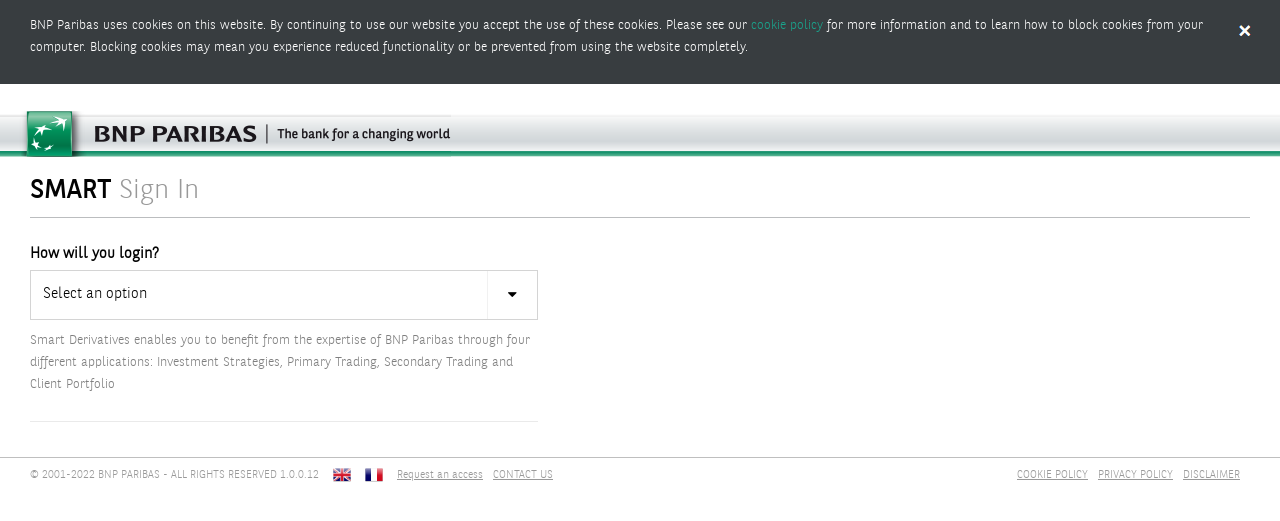

--- FILE ---
content_type: text/html; charset=utf-8
request_url: https://ssologin.bnpparibas.com/cib/LoginForm.aspx?TARGET=https%3A%2F%2Finvestmentstrategies.smartderivatives.bnpparibas.com
body_size: 30342
content:

<!DOCTYPE html>
<!--[if lt IE 7]><html class="no-js lt-ie10 lt-ie9 lt-ie8 lt-ie7"> <![endif]-->
<!--[if IE 7]><html class="no-js lt-ie10 lt-ie9 lt-ie8"> <![endif]-->
<!--[if IE 8]><html class="no-js lt-ie10 lt-ie9"> <![endif]-->
<!--[if IE 9]><html class="no-js lt-ie10"> <![endif]-->
<!--[if gt IE 8]><!-->
<html class="no-js">
<!--<![endif]-->
<head><meta http-equiv="X-UA-Compatible" content="IE=edge" /><meta http-equiv="Content-Type" content="text/html; charset=utf-8" /><meta name="viewport" content="width=device-width, initial-scale=1, maximum-scale=1" /><meta name="description" content="&lt;%=title %>- SSO Login" />
    <link rel="shortcut icon" href="/cib/images/bnpparibas.ico" />
    <link rel="stylesheet" href="/cib/css/bootstrap.css" type="text/css" />		

    <!--[if lt IE 9]>
        <script type="text/javascript" src="/cib/js/html5shiv-3.7.0.js"></script>
        <script type="text/javascript" src="/cib/js/respond-1.4.2.min.js"></script>
    <![endif]-->

    <link rel="stylesheet" href="/cib/css/font-awesome-4.7.0.css" type="text/css" />
    <!--[if lt IE 8]>
        <link rel="stylesheet" href="/cib/bnpp/font-awesome-ie7.css" type="text/css" />
    <![endif]-->

	<!-- include javascripts -->
	<script type="text/javascript" src="/cib/js/jquery-3.5.1.min.js"></script>
	<script type="text/javascript" src="/cib/js/browser-detect.js"></script>
	<script type="text/javascript" src="/cib/js/bootstrap-3.4.1.min.js"></script>
	<script type="text/javascript" src="/cib/js/jquery-migrate-1.2.1.min.js"></script>
	<script type="text/javascript" src="/cib/js/jquery.watermark-3.2.0.js"></script>
    <script type="text/javascript" src="/cib/js/jquery.nicescroll-3.5.4.js"></script>
    <script type="text/javascript" src="/cib/js/jquery.cookies.2.2.0.js"></script>
    <script type="text/javascript" src="/cib/js/jquery.validate-1.19.5.min.js"></script>
	<script type="text/javascript" src="/cib/js/loginux_funcs-1.2.js"></script>

    

    <title>BNP Paribas SMART</title>
    <script type="text/javascript" src="/cib/js/jquery.dd-3.5.2.js"></script>
    <script type="text/javascript" src="/cib/js/pwdreset-1.0.js"></script>


    <link rel="stylesheet" href="/cib/css/bnpp-custom-1.0.css" type="text/css" />		
<title>

</title></head>

<body>
<!-- COOKIE HTML BEGIN -->

<div id="cookieMessageContainer">
	<div id="backgroundImage">
		<p>BNP Paribas uses cookies on this website. By continuing to use our website you accept the use of these cookies. Please see our <a href="https://cib.bnpparibas.com/Miscellaneous/Cookies-Policy/page.aspx/215" target="_blank" rel="noopener noreferrer">cookie policy</a> for more information and to learn how to block cookies from your computer.  Blocking cookies may mean you experience reduced functionality or be prevented from using the website completely.</p>		

		<a id="closeButton" href="#"></a>
	</div>
</div>

<!-- COOKIE HTML END -->

    <div class="page-wrapper">
        <!-- Header -->
        <div class="header">
            <div class="logo"></div>
            <div class="clearfix"></div>
        </div>

        <div class="page-body">
        

<!-- Heading -->
<div class="heading">
    <h3><span>SMART&nbsp;</span><span class='light'>Sign In</span></h3>
</div>

<div class="container-fluid">

    <div id="login-processing" class="row col-xs-12 col-sm-8 col-md-8 col-lg-5 hidden">
        <div class="row">
            <h3 class="color-success"><i class="fa fa-clock-o fa-3x color-success"></i>&nbsp;Processing login request, please wait...</h3>
        </div>

        <p>If the request fails, please try again using the correct authentication method and associated credentials or contact the support team for the application you are accessing for help.</p>
        <p class="color-light">UTC 1/15/2026 2:54:42 PM</p>
        <!-- Actions panel -->
        <div class="form-group form-actions-panel">
            <div class="row">
                <button id="cancel_tgt_processing" tabindex="-1" class="col-xs-12 col-sm-4 col-md-3 btn btn-default"><i class="fa fa-remove"></i>&nbsp;Cancel</button>
            </div>
        </div>
    </div>

    <div id="login-form" class="row">
        <div class="col-xs-12 col-sm-8 col-md-8 col-lg-5">
        <!-- Login method -->
        <div class="dd-method form-group">
		    <label class="control-label" for="loginOptions">How will you login? </label>

                <div class="input-group input-group-dropdown">
    			<!-- drop down menu section -->
	    		    <select name="nLoginOptions" id="loginOptions" data-allow-clear="true" data-placeholder="Select an option"> <!-- // onchange="navigateToOption()" -->

		    		    <option id="o_default" data-description="Choose authentication method" value="default" >Select an option</option>

			    		<option id="o_arcotid" data-description="Password with phone authentication (High Security)" value="arcotid" data-image="img/icon_arcotid.gif">ArcotID</option>

						<option id="o_regpwd"  data-description="Standard password protection (Normal Security)" value="regpwd" data-image="img/icon_regpass.gif">Regular password</option>

		    			<option id="o_securid" data-description="Device generating time based code (High Security)" value="securid" data-image="img/icon_securid.gif">SecurID token</option>
					
                    </select> 
                </div>
            </div>


            <div id="option_default">
                <div class="form-group">
                    <div class="input-group">
                        <p class="description">Smart Derivatives enables you to benefit from the expertise of BNP Paribas through four different applications: Investment Strategies, Primary Trading, Secondary Trading and Client Portfolio</p>
                    </div>
                    <p class="hidden color-error"><i class="fa fa-exclamation-triangle fa-lg color-error"></i>&nbsp;</p>
                </div>
                    <!-- Actions panel -->
                    <div class="form-group form-actions-panel">
                        <div class="row">
                            <button id="cancel_public1" tabindex="-1" class="col-xs-12 col-sm-4 col-md-3 col-lg-3 btn btn-default"><i class="fa fa-remove"></i>&nbsp;Cancel</button>
                        </div>
                    </div>
            </div>
					

            <!-- Regular password -->
            <div id="option_regpwd" class="hidden">				
                <form id="form_regpwd" method="post" action="/cib/forms/login.fcc">

                    <!-- Username -->
                    <div class="form-group has-icon">
                    <div class="input-group">
                        <div class="input-group-icon fa fa-user fa-fw"></div>
                        <input id="user_regpwd" name="user" tabindex="1" type="text" class="form-control" />
                    </div>
                    <div class="text-danger"></div>
                    </div>

                    <!-- Password -->
                    <div class="form-group has-icon">
                        <div class="input-group">
                            <div class="input-group-icon fa fa-key fa-fw"></div>
                            <input id="password_regpwd" name="password" tabindex="2" type="password" class="form-control" autocomplete="off" />
                        </div>
                        <div class="text-danger"></div>
                        <a class="button-link" href="/cib/PwServices.aspx?SMENC=UTF-8&amp;SMAUTHREASON=34&amp;SMAGENTNAME=&amp;TARGET=https%3a%2f%2fsmartderivatives.bnpparibas.com%2fHandlers%2fAuthRedirect.ashx">Change password</a>
                        <a class="button-link" href="/cib/PwdResetJ.aspx?TARGET=https%3a%2f%2fsmartderivatives.bnpparibas.com%2fHandlers%2fAuthRedirect.ashx">Forgotten password</a>
                        <p><a class="button-link" id="remembermei_regpwd" href="#"><i class="fa fa-toggle-off"></i>&nbsp;Remember Username</a></p>
                    </div>

                    
                    <div class="form-group">
                    <p class="hidden color-error"><i class="fa fa-exclamation-triangle fa-lg color-error"></i>&nbsp;</p>
                    </div>

                    <!-- Actions panel -->
                    <div class="form-group form-actions-panel">
                    </div>

                    <div class="form-group-sm">
                        <p class="medium"><i>BNP Paribas will process your personal data in accordance with <a href="https://cib.bnpparibas.com/Miscellaneous/Privacy-policy/page.aspx/222" target="_blank" rel="noopener noreferrer"><b><u>Data Protection Notice</u></b></a>. Please review these terms prior to login.</i></p>
                    </div>

                    <!-- Actions panel -->
                    <div class="form-group">
                        <div class="row">
                            <input type="hidden" name="target" id="target_regpwd" clientidmode="Static" value="/sso/password?TARGET=https%3a%2f%2fsmartderivatives.bnpparibas.com%2fHandlers%2fAuthRedirect.ashx" />
                            <button type="submit" id="submit_regpwd" tabindex="3" class="col-xs-12 col-sm-4 col-md-3 col-lg-4 col-sm-push-8 col-md-push-9 col-lg-push-8 btn button-primary">Login&nbsp;<i class="fa fa-sign-in"></i></button>
                            <button id="cancel_public2" tabindex="-1" class="col-xs-12 col-sm-4 col-md-3 col-lg-3 col-sm-pull-4 col-md-pull-3 col-lg-pull-4 btn btn-default"><i class="fa fa-remove"></i>&nbsp;Cancel</button>
                        </div>
                    </div>
                </form>		
            </div>

			<!-- Arcotid -->
            <div id="option_arcotid" class="hidden">				
                <form id="form_arcotid" method="post" action="/cib/forms/login.fcc">
	                <!-- Username -->
                    <div class="form-group has-icon">
                    <div class="input-group">
                        <div class="input-group-icon fa fa-user fa-fw"></div>
                            <input id="user_arcotid" name="user" tabindex="1" type="text" class="form-control" />
                        </div>
                    <div class="text-danger"></div>
                    <p><a class="button-link" id="remembermei_arcotid" href="#"><i class="fa fa-toggle-off"></i>&nbsp;Remember Username</a></p>
                    </div>

                    <div class="form-group">
                    <p class="hidden color-error"><i class="fa fa-exclamation-triangle fa-lg color-error"></i>&nbsp;</p>
                    </div>

                    <!-- Actions panel -->
                    <div class="form-group form-actions-panel">
                    </div>

                    <div class="form-group-sm">
                        <p class="medium"><i>BNP Paribas will process your personal data in accordance with <a href="https://cib.bnpparibas.com/Miscellaneous/Privacy-policy/page.aspx/222" target="_blank" rel="noopener noreferrer"><b><u>Data Protection Notice</u></b></a>. Please review these terms prior to login.</i></p>
                    </div>

                    <!-- Actions panel -->
                    <div class="form-group">
                        <div class="row">
                            <input type="hidden" name="target" id="target_arcotid" clientidmode="Static" value="/sso/arcot?TARGET=https%3a%2f%2fsmartderivatives.bnpparibas.com%2fHandlers%2fAuthRedirect.ashx" />
                            <button type="submit" id="submit_arcotid" tabindex="3" class="col-xs-12 col-sm-4 col-md-3 col-lg-4 col-sm-push-8 col-md-push-9 col-lg-push-8 btn button-primary">Login&nbsp;<i class="fa fa-sign-in"></i></button>
                            <button id="cancel_public5" tabindex="-1" class="col-xs-12 col-sm-4 col-md-3 col-lg-3 col-sm-pull-4 col-md-pull-3 col-lg-pull-4 btn btn-default"><i class="fa fa-remove"></i>&nbsp;Cancel</button>
                        </div>
                    </div>
                </form>		
            </div>

            <!-- SecurID -->
            <div id="option_securid" class="hidden">				
                <form id="form_securid" method="post" action="/cib/forms/smpwservices.fcc">
	                <!-- Username -->
                    <div class="form-group has-icon">
                    <div class="input-group">
                        <div class="input-group-icon fa fa-user fa-fw"></div>
                            <input id="user_securid" name="username" tabindex="1" type="text" class="form-control" />
                    </div>
                    <div class="text-danger"></div>
                    </div>

                    <!-- Password -->
                    <div class="form-group has-icon">
                        <div class="input-group">
                            <div class="input-group-icon fa fa-key fa-fw"></div>
                            <input id="pin_securid" name="password" tabindex="2" type="password" class="form-control" autocomplete="off" />
                    </div>
                    <div class="text-danger"></div>
                    <p><a class="button-link" id="remembermei_securid" href="#"><i class="fa fa-toggle-off"></i>&nbsp;Remember Username</a></p>
                    </div>

                    <div class="form-group">
                    <p class="hidden color-error"><i class="fa fa-exclamation-triangle fa-lg color-error"></i>&nbsp;</p>
                    </div>

                    <div class="form-group form-actions-panel">
                    </div>

                    <div class="form-group-sm">
                        <p class="medium"><i>BNP Paribas will process your personal data in accordance with <a href="https://cib.bnpparibas.com/Miscellaneous/Privacy-policy/page.aspx/222" target="_blank" rel="noopener noreferrer"><b><u>Data Protection Notice</u></b></a>. Please review these terms prior to login.</i></p>
                    </div>

                    <!-- Actions panel -->
                    <div class="form-group form-actions-panel">
                        <div class="row">
                            <input type="hidden" name="smauthreason"id="smauthreason_securid" value="0" />
                            <input type="hidden" name="target" id="target_securid" clientidmode="Static" value="/sso/securid?TARGET=https%3a%2f%2fsmartderivatives.bnpparibas.com%2fHandlers%2fAuthRedirect.ashx" />
                            <button type="submit" id="submit_securid" tabindex="3" class="col-xs-12 col-sm-4 col-md-3 col-lg-4 col-sm-push-8 col-md-push-9 col-lg-push-8 btn button-primary">Login&nbsp;<i class="fa fa-sign-in"></i></button>
                            <button id="cancel_public8" tabindex="-1" class="col-xs-12 col-sm-4 col-md-3 col-lg-3 col-sm-pull-4 col-md-pull-3 col-lg-pull-4 btn btn-default"><i class="fa fa-remove"></i>&nbsp;Cancel</button>
                            <input type='hidden' name='BUFFER' value='endl' />
                        </div>
                    </div>
                </form>		
            </div>


</div>
</div>
</div>
<script type="text/javascript">
    var placeholders = {};
    $.validator.setDefaults({
        submitHandler: function (form) {
            //            var authtype = form.id.substr(5);
            $('#login-form').addClass("hidden");
            $('#login-processing').removeClass("hidden");
            form.submit();
        }
    });

// ### Start - Ready ###
    $(document).ready(function () {
//        alert('trace1');
        //        $("#loginOptions").msDropdown();
// Initialise msDropdown
        $("#loginOptions").msDropdown({
            mainCSS: "dd",
            enableAutoFilter: "false",
            animStyle: "none"
        });

//        alert('trace2');
        var cauthtype = $.cookies.get('BNPPAUTHTYPE');
        var authtype = ''
        var cuid = $.cookies.get('BNPPSAVELOGIN');
        var dauthtype = '';
        if (dauthtype) {
//            alert('dauthtype: ' + dauthtype);
            $("[id^=o_]").each(function (index) {
                if (this.id == "o_" + dauthtype) {
                    $("#o_" + dauthtype).attr('selected', true);
                    $("#o_" + dauthtype).change();
                }
            });
        }
        //cauthtype = "form_regularpassword";
        //        cauthtype = "form_securid";
        if (cauthtype && cauthtype != 'form_default') {
            authtype = cauthtype.substr(5);

            $("[id^=o_]").each(function (index) {
                if (this.id == "o_" + authtype) {
                    $("#o_" + authtype).attr('selected', true);
                    $("#o_" + authtype).change();
                }
            });
        }

        //For single login form option
        if ($("#loginOptions > option").length == 2) {
            var authtype = $("#loginOptions option").eq(1).val();
            $("#o_" + authtype).attr('selected', true);
            $("#o_" + authtype).change();
        }

        loginFocus(cuid, authtype);
    });
// ### End - Ready ###


// ### Start - Dropdown select ###
    $('#loginOptions').change(function () {

        var selectedValue = this.value;
//        alert("sel: " + selectedValue);
        optionContainer = document.getElementById("option_" + selectedValue);

        $("[id^=option_]").each(function (index) {
            if (this.id == 'option_' + selectedValue) {
                this.className = "visible";
                bfound = true;
            } else {
                this.className = "hidden";
            }
        });

        var cuid = $('#user_' + selectedValue).val();
        saveCookie('BNPPAUTHTYPE', 'form_' + selectedValue);
        if ($('#rememberme_' + selectedValue).prop('checked')) {
            //            saveCookie('BNPPAUTHTYPE', 'form_' + selectedValue);
            if ($('#user_' + selectedValue).length < 1) {
                delCookie('BNPPSAVELOGIN');
            }
        }
        loginFocus(cuid, selectedValue);
    });
    // ### End - Dropdown select ###

    //### Show password
    $("[id^=showpwd]").click(function (e) {
        e.preventDefault();
        var input_group = $(this).closest('.input-group')
        var input = input_group.find('input.form-control')
        var icon = input_group.find('i')
        input.attr('type', input.attr("type") === "text" ? 'password' : 'text')
        icon.toggleClass('fa-eye-slash fa-eye')
    });

   $("[id^=sendmail]").click(function (e) {
        mailOtpRequest('https://ssologin.bnpparibas.com/authaz-ws/v1/sendMail', 'https://smartderivatives.bnpparibas.com/Handlers/AuthRedirect.ashx');
    });

    $("#user_lowotp").keypress(function (e) {
        if (e.keyCode == 13) {
            e.preventDefault();
            mailOtpRequest('https://ssologin.bnpparibas.com/authaz-ws/v1/sendMail', 'https://smartderivatives.bnpparibas.com/Handlers/AuthRedirect.ashx');
        }
    });

    $("#password_lowotp").keypress(function (e) {
        if (e.keyCode == 13) {
            $("#submit_lowotp").click();
        }
    });

    document.addEventListener('DOMContentLoaded', function () {
        var logoffElement = document.getElementById('button_sendmail_lowotp');
        if (logoffElement) {
            logoffElement
                .addEventListener('click', function setExternalCookie() {
                    saveCookie('BNPPUSERTYPE', 'External');
                });
        }
    });
</script>


        </div>

        <!-- Footer -->
        <div class="page-footer">
            <div class="container-fluid">
                <div class="row">
                    <div class="links links-left col-xs-12 col-sm-6 col-md-7">
                        <ul>
						<li>&copy; 2001-2022 BNP PARIBAS - ALL RIGHTS RESERVED 1.0.0.12</li>					
                        <li>                            
                            <img id="flag_en" src="/cib/images/flags/gb.png" height="18px" width="18px" alt="English" />
                        </li>

                        <li>
                            <img id="flag_fr" src="/cib/images/flags/fr.png" height="18px" width="18px" alt="French" />
                        </li>

<li><a href="https://smartderivatives.bnpparibas.com/RequestAccess.aspx" target="_blank" rel="noopener noreferrer">Request an access</a></li><li><a href="mailto:smartderivatives.support@bnpparibas.com" target="_blank" rel="noopener noreferrer">CONTACT US</a></li>
					</ul>
			</div>		
			
            <div class="links links-right col-xs-12 col-sm-6 col-md-5">
                    <ul>
<li><a href="https://cib.bnpparibas.com/about/cookies-policy_a-38-47.html"  target="_blank" rel="noopener noreferrer">COOKIE POLICY</a></li><li><a href="https://cib.bnpparibas.com/about/privacy-policy_a-38-60.html"  target="_blank" rel="noopener noreferrer">PRIVACY POLICY</a></li><li><a href="https://smartderivatives.bnpparibas.com/Disclaimer.aspx"  target="_blank" rel="noopener noreferrer">DISCLAIMER</a></li>
					</ul>
		    	</div>
	    	</div>
        </div>
    </div>	
</div>
<script type="text/javascript">
    $(document).ready(function () {
        if (top != self) {
            top.location = self.location;
       }

        $("#cookieMessageContainer").css("display", "block");

        $('#closeButton').click(function () {
            $("#cookieMessageContainer").slideUp("fast");
        });

        var today = (new Date()).getTime();
        var futureDate = new Date(today + (3110400000));

        var cuid = $.cookies.get('BNPPSAVELOGIN');
        //cuid = '123';
        if (cuid) {
            $("[id^=user_]").each(function (index) {
                $(this).val(cuid);
                $(this).attr('readOnly', true);
            });
            $("[id^=remembermei_]").each(function (index) {
                $(this).html('<i class="fa fa-toggle-on"></i>&nbsp;Remove ' + cuid);
            });
        }

        $("[id^=user_]").each(function (index, val) {
            $('#' + this.id).watermark('Username');
            if(this.id == "user_vasco")  $('#' + this.id).watermark('Authentication Id');
            if (this.id == "user_password6month") $('#' + this.id).watermark('Email Address');
            if (this.id == "user_lowotp") $('#' + this.id).watermark('Enter your registered email address');
            if (this.id == "user_arcotid6month") $('#' + this.id).watermark('Email Address');
			if(this.id == "user_pwdreset")  $('#' + this.id).watermark('Email Address');		
        });
        $("[id^=password_]").each(function (index, val) {
            $('#' + this.id).watermark('Password');
            if (this.id == "password_lowotp") $('#' + this.id).watermark('Passcode');
        });
        $("[id^=pin_]").each(function (index, val) {
            $('#' + this.id).watermark('PIN & Token Code');
        });
        $("[id^=newpassword_]").each(function (index, val) {
            $('#' + this.id).watermark('New password');
        });
        $("[id^=confirmpassword_]").each(function (index, val) {
            $('#' + this.id).watermark('Confirm password');
        });


        // START - Validate Form Submit
        $("[id^=form_]").each(function (index, val) {
            $("#" + val.id).validate({
                rules: {
                    user: {
                        required: true
                    },
                    username: {
                        required: true
                    },
                    password: {
                        required: true
                    },
                    newpassword: {
                        required: true
                    },
                    confirmpassword: {
                        required: true,
                        equalTo: "#newpassword_changepassword"
                    }
                },
                messages: {
                    user: "Please enter username",
                    username: "Please enter username",
                    password: "Please enter password",
                    newpassword: "Please enter new password",
                    confirmpassword: {
                        required: "Please enter new password",
                        equalTo: "New and confirm password must match."
                    }
                },
                highlight: function (element, errorClass, validClass) {
                    $(element).closest('.form-group').addClass(errorClass).removeClass(validClass);
                },
                unhighlight: function (element, errorClass, validClass) {
                    $(element).closest('.form-group').removeClass(errorClass).addClass(validClass);
                },
                errorPlacement: function (error, element) {
                    $(element).closest('.form-group').find('.text-danger').append(error);
                },
                errorClass: "has-error",
                validClass: "has-success"
            });
        });
        // END - Validate Form Submit

        $("img[id^=flag]").click(function () {
            //            alert(this.id);
            var arr = this.id.split('_');
            setCookie("BNPPLANG", arr[1], futureDate, "/", getDomain(),true);
            location.reload();
        });

        // Initialise Nicescroll
        $("html").niceScroll({
            cursorcolor: "#1aa48c",
            autohidemode: !1,
            enablemousewheel: !0,
            enablekeyboard: !0,
            smoothscroll: !1
        });

        if ('' === '') {
            $('[id^=cancel_public]').each(function () {
                $(this).hide();
            });
        }
        if ('https://investmentstrategies.smartderivatives.bnpparibas.com' === '') {
            $('[id^=cancel_tgt]').each(function () {
                $(this).hide();
            });
        }
    });


    // ### Start - Remember me Click ###
    $("[id^=rememberme]").click(function () {
        var test = $(this).children('i');
        var toggle = false;
        if (test.length > 0) {
            toggle = test.hasClass("fa-toggle-off");
        }
        if (this.checked || (test.length > 0 && toggle)) {
            var authtype = $(this).closest('form').attr('id');
            var type = authtype.substr(5);
            var selectedValue = type;
            var uid = check_xss($('#user_' + selectedValue).val());
            if (uid || $('#user_' + selectedValue).length < 1) {
                if ($('#user_' + selectedValue).length > 0) {
                    saveCookie('BNPPSAVELOGIN', uid);
                }

                if ($('#user_' + selectedValue).length > 0) {
                    $("[id^=user_]").each(function (index, val) {
                        $("#" + val.id).val(uid);
                        $("#" + val.id).attr('readOnly', true);
                    });
                }
                if ($('#user_' + selectedValue).length > 0) {
                    $("[id^=lrememberme_]").each(function (index) {
                        this.innerHTML = 'Remove ' + uid;
                    });
                }
                if ($('#user_' + selectedValue).length > 0) {
                    $("[id^=remembermei_]").each(function (index) {
                        $(this).html('<i class="fa fa-toggle-on"></i>&nbsp;Remove ' + uid);
                    });
                    //                    $(element).closest('.form-group').find('.text-danger').append(error);
                    if ($(this).closest('form').find('[id^=password]').length > 0)
                        $(this).closest('form').find('[id^=password]').focus();
                }
            } else {
                if ($('#user_' + selectedValue)) {
                    $('#user_' + selectedValue).valid();
                }
                return false;
            }
            return true;
        } else {
            delCookie('BNPPSAVELOGIN');
            var authtype = $(this).closest('form').attr('id');
            var type = authtype.substr(5);
            var selectedValue = type;
            $("[id^=user_]").each(function (index, val) {
                $("#" + val.id).val('');
                $("#" + val.id).attr('readOnly', false);
            });
            $("[id^=remembermei_]").each(function (index) {
                $(this).html('<i class="fa fa-toggle-off"></i>&nbsp;Remember Username ');
            });
            if ($(this).closest('form').find('[id^=user]').length > 0)
                $(this).closest('form').find('[id^=user]').focus();
            return true;
        }
    });
    // ### End - Remember me Click ###

    // ### START Cancel Btn Click, redirect to public if avail ###
    $('[id^=cancel_public]').click(function () {
        window.location.href = '/cib/Logoff.redirect?TARGET=';
        return false;
    });
    // ### END Cancel Btn Click, redirect to public if avail ###


    // ### START Cancel Btn Click, redirect to public if avail ###
    $('[id^=cancel_tgt]').click(function () {
        window.location.href = 'https://investmentstrategies.smartderivatives.bnpparibas.com';
        return false;
    });
    // ### END Cancel Btn Click, redirect to public if avail ###

    // ### START Cancel Btn Click, redirect to public if avail ###
    $('[id^=cancel_tgt_rst_pwd]').click(function () {
        window.location.href = 'https://investmentstrategies.smartderivatives.bnpparibas.com';
        return false;
    });
    // ### END Cancel Btn Click, redirect to public if avail ###

    // ### START Cancel Btn Click, redirect to public if avail ###
//    $(".btn-default").click(function () {
//        window.location.href = '';
//        return false;
//    });
    // ### END Cancel Btn Click, redirect to public if avail ###
</script>

</body>
</html>

--- FILE ---
content_type: text/css
request_url: https://ssologin.bnpparibas.com/cib/css/bnpp-custom-1.0.css
body_size: 9068
content:
.flags {
}
.dd-method {
}
.button-primary {
    height: 35px;
    padding: 0 20px;
    border-radius: 3px;
    text-transform: uppercase;
    background-color: #1CA48C;
    color: #fff;
    font-family: bnpp_sans;
    font-size: 12pt}
.button-primary:active,.button-primary:focus,.button-primary:hover {
    color: #fff;
    background-color: #27B69D}
a.button-primary,a:link.button-primary {
    color: #fff;
    display: inline-block;
    line-height: 2}
.button-primary span {
    display: inline-block;
    padding-top: 9px}
.button-link {
    color: #1CA48C;
    text-decoration: none;
    font-size: 10pt;
    font-family: bnpp_sans}
.button-link:active,.button-link:focus,.button-link:hover {
    color: #27B69D;
    text-decoration: underline}
a.button-link,a:link.button-link {
    display: inline-block;
    line-height: 3;
    height: 35px;
    font-size: 10pt}
button.button-link,input.button-link {
    background: 0 0;
    border: 0;
    padding: 0;
    display: inline-block;
    line-height: 3;
    height: 35px;
    overflow: visible}
button.button-link.button-link-big,input.button-link.button-link-big {
    height: 56px;
    font-size: 11pt;
    font-family: bnpp_sans_light;
    text-transform: none}
.form-actions-panel .button-link {
    color: #7F7F7F;
    text-decoration: underline;
    text-transform: uppercase;
    text-align: left;
    cursor: pointer;
    cursor: hand}
.form-actions-panel .button-link:active,.form-actions-panel .button-link:focus,.form-actions-panel .button-link:hover {
    color: #27B69D;
    text-decoration: underline}
.form-actions-panel .button-link .button-primary {
    padding: 0 60px}


@font-face {
    font-family: bnpp_sans_light;
    src: url(/cib/fonts/BNPPSans/bnpp_sans_light-webfont.eot);
    src: url(/cib/fonts/BNPPSans/bnpp_sans_light-webfont.eot?#iefix) format('embedded-opentype'),url(/cib/fonts/BNPPSans/bnpp_sans_light-webfont.woff) format('woff'),url(/cib/fonts/BNPPSans/bnpp_sans_light-webfont.svg) format('svg'),url(/cib/fonts/BNPPSans/bnpp_sans_light-webfont.ttf) format('truetype');
    font-weight: 300;
    font-style: normal;
    -webkit-font-smoothing: antialiased;
    -moz-osx-font-smoothing: grayscale}
@font-face {
    font-family: bnpp_sans;
    src: url(/cib/fonts/BNPPSans/bnpp_sans-webfont.eot);
    src: url(/cib/fonts/BNPPSans/bnpp_sans-webfont.eot?#iefix) format('embedded-opentype'),url(/cib/fonts/BNPPSans/bnpp_sans-webfont.woff) format('woff'),url(/cib/fonts/BNPPSans/bnpp_sans-webfont.svg) format('svg'),url(/cib/fonts/BNPPSans/bnpp_sans-webfont.ttf) format('truetype');
    font-weight: 400;
    font-style: normal;
    -webkit-font-smoothing: antialiased;
    -moz-osx-font-smoothing: grayscale}
@font-face {
    font-family: bnpp_sans_extra_bold;
    src: url(/cib/fonts/BNPPSans/bnpp_sans-extra_bold-webfont.eot);
    src: url(/cib/fonts/BNPPSans/bnpp_sans-extra_bold-webfont.eot?#iefix) format('embedded-opentype'),url(/cib/fonts/BNPPSans/bnpp_sans-extra_bold-webfont.woff) format('woff'),url(/cib/fonts/BNPPSans/bnpp_sans-extra_bold-webfont.svg) format('svg'),url(/cib/fonts/BNPPSans/bnpp_sans-extra_bold-webfont.ttf) format('truetype');
    font-weight: 400;
    font-style: normal;
    -webkit-font-smoothing: antialiased;
    -moz-osx-font-smoothing: grayscale}
.font-family-bnpp-sans {
    font-family: bnpp_sans}
.font-family-bnpp-sans-extra-bold {
    font-family: bnpp_sans_extra_bold}
.font-weight-bold {
    font-weight: 700}
.font-weight-normal {
    font-weight: 400}
.font-weight-light {
    font-weight: 300}
.font-size-medium {
    font-size: 175%}
.vertical-align-middle {
    vertical-align: middle}
html {
    -ms-text-size-adjust: 100%}
article,aside,details,figcaption,figure,footer,header,hgroup,main,nav,section,summary {
    display: block}
audio,canvas,progress,video {
    display: inline-block;
    vertical-align: baseline}
audio: not([controls]) {
    display: none;
    height: 0}
[hidden],template {
    display: none}
a {
    background: 0 0}
a:active,a:hover {
    outline: 0}
mark {
    color: #000;
    background: #ff0}
sub,sup {
    position: relative;
    line-height: 0}
sup {
    top: -.5em}
sub {
    bottom: -.25em}
svg: not(: root) {
    overflow: hidden}
hr {
    height: 0;
    -webkit-box-sizing: content-box;
    -moz-box-sizing: content-box;
    box-sizing: content-box}
pre {
    overflow: auto}
button,input,optgroup,select,textarea {
    margin: 0;
    font: inherit;
    color: inherit}
button {
    overflow: visible}
button,select {
    text-transform: none}
button,html input[type=button],input[type=reset],input[type=submit] {
    -webkit-appearance: button;
    cursor: pointer}
button[disabled],html input[disabled] {
    cursor: default}
button: : -moz-focus-inner,input: : -moz-focus-inner {
    padding: 0;
    border: 0}
input[type=checkbox],input[type=radio] {
    -webkit-box-sizing: border-box;
    -moz-box-sizing: border-box;
    box-sizing: border-box;
    padding: 0}
input[type=number]: : -webkit-inner-spin-button,input[type=number]: : -webkit-outer-spin-button {
    height: auto}
input[type=search]: : -webkit-search-cancel-button,input[type=search]: : -webkit-search-decoration {
    -webkit-appearance: none}
textarea {
    overflow: auto}
optgroup {
    font-weight: 700}
@media print {
    * {
    color: #000!important;
    text-shadow: none!important;
    background: transparent!important;
    -webkit-box-shadow: none!important;
    box-shadow: none!important}
a,a:visited {
    text-decoration: underline}
a[href]:after {
    content: " (" attr(href) ")"}
abbr[title]:after {
    content: " (" attr(title) ")"}
a[href^="javascript: "]:after,a[href^="#"]:after {
    content: ""}
blockquote,pre {
    border: 1px solid #999;
    page-break-inside: avoid}
thead {
    display: table-header-group}
img,tr {
    page-break-inside: avoid}
img {
    max-width: 100%!important}
h2,h3,p {
    orphans: 3;
    widows: 3}
h2,h3 {
    page-break-after: avoid}
select {
    background: #fff!important}
.navbar {
    display: none}
.table td,.table th {
    background-color: #fff!important}
.btn>.caret,.dropup>.btn>.caret {
    border-top-color: #000!important}
.label {
    border: 1px solid #000}
.table {
    border-collapse: collapse!important}
.table-bordered td,.table-bordered th {
    border: 1px solid #ddd!important}
}
html {
    -webkit-tap-highlight-color: rgba(0,0,0,0)}
button,input,select,textarea {
    font-family: inherit;
    font-size: inherit;
    line-height: inherit}
a {
    text-decoration: none}
a:focus,a:hover {
    color: #2a6496;
    text-decoration: underline}
a:focus {
    outline: thin dotted;
    outline: 5px auto -webkit-focus-ring-color;
    outline-offset: -2px}
.carousel-inner>.item>a>img,.carousel-inner>.item>img,.img-responsive,.thumbnail a>img,.thumbnail>img {
    display: block;
    max-width: 100%;
    height: auto}
.img-rounded {
    border-radius: 6px}
.img-thumbnail {
    display: inline-block;
    max-width: 100%;
    height: auto;
    padding: 4px;
    line-height: 1.42857143;
    background-color: #fff;
    border: 1px solid #ddd;
    border-radius: 4px;
    -webkit-transition: all .2s ease-in-out;
    transition: all .2s ease-in-out}
.img-circle {
    border-radius: 50%}
hr {
    margin-top: 20px;
    margin-bottom: 20px;
    border: 0;
    border-top: 1px solid #eee}
.sr-only {
    position: absolute;
    width: 1px;
    height: 1px;
    padding: 0;
    margin: -1px;
    overflow: hidden;
    clip: rect(0,0,0,0);
    border: 0}
.sr-only-focusable:active,.sr-only-focusable:focus {
    position: static;
    width: auto;
    height: auto;
    margin: 0;
    overflow: visible;
    clip: auto}
.h1,.h2,.h3,.h4,.h5,.h6,h1,h2,h3,h4,h5,h6 {
    font-family: inherit;
    font-weight: 500;
    line-height: 1.1;
    color: inherit}
.h1 .small,.h1 small,.h2 .small,.h2 small,.h3 .small,.h3 small,.h4 .small,.h4 small,.h5 .small,.h5 small,.h6 .small,.h6 small,h1 .small,h1 small,h2 .small,h2 small,h3 .small,h3 small,h4 .small,h4 small,h5 .small,h5 small,h6 .small,h6 small {
    font-weight: 400;
    line-height: 1;
    color: #777}
.h1,.h2,.h3,h1,h2,h3 {
    margin-top: 20px;
    margin-bottom: 10px}
.h1 .small,.h1 small,.h2 .small,.h2 small,.h3 .small,.h3 small,h1 .small,h1 small,h2 .small,h2 small,h3 .small,h3 small {
    font-size: 65%}
.h4,.h5,.h6,h4,h5,h6 {
    margin-top: 10px;
    margin-bottom: 10px}
.h4 .small,.h4 small,.h5 .small,.h5 small,.h6 .small,.h6 small,h4 .small,h4 small,h5 .small,h5 small,h6 .small,h6 small {
    font-size: 75%}
.h1,h1 {
    font-size: 36px}
.h2,h2 {
    font-size: 30px}
.h3,h3 {
    font-size: 24px}
.h4,h4 {
    font-size: 18px}
.h5,h5 {
    font-size: 14px}
.h6,h6 {
    font-size: 12px}
.lead {
    margin-bottom: 20px;
    font-size: 16px;
    font-weight: 300;
    line-height: 1.4}
@media (min-width: 768px) {
    .lead {
    font-size: 21px}
}
.small,small {
    font-size: 85%}
.medium,medium {
    font-size: 93%}
.mark,mark {
    padding: .2em;
    background-color: #fcf8e3}
.text-left {
    text-align: left}
.text-right {
    text-align: right}
.text-center {
    text-align: center}
.text-justify {
    text-align: justify}
.text-nowrap {
    white-space: nowrap}
.text-lowercase {
    text-transform: lowercase}
.text-uppercase {
    text-transform: uppercase}
.text-capitalize {
    text-transform: capitalize}
.text-muted {
    color: #777}
.text-primary {
    color: #428bca}
a.text-primary:hover {
    color: #3071a9}
.text-success {
    color: #3c763d}
a.text-success:hover {
    color: #2b542c}
.text-info {
    color: #31708f}
a.text-info:hover {
    color: #245269}
.text-warning {
    color: #8a6d3b}
a.text-warning:hover {
    color: #66512c}
.text-danger {
    color: #a94442}
a.text-danger:hover {
    color: #843534}
.bg-primary {
    color: #fff;
    background-color: #428bca}
a.bg-primary:hover {
    background-color: #3071a9}
.bg-success {
    background-color: #dff0d8}
a.bg-success:hover {
    background-color: #c1e2b3}
.bg-info {
    background-color: #d9edf7}
a.bg-info:hover {
    background-color: #afd9ee}
.bg-warning {
    background-color: #fcf8e3}
a.bg-warning:hover {
    background-color: #f7ecb5}
.bg-danger {
    background-color: #f2dede}
a.bg-danger:hover {
    background-color: #e4b9b9}
.page-header {
    padding-bottom: 9px;
    margin: 40px 0 20px;
    border-bottom: 1px solid #eee}
ol ol,ol ul,ul ol,ul ul {
    margin-bottom: 0}
.list-unstyled {
    padding-left: 0;
    list-style: none}
.list-inline {
    padding-left: 0;
    margin-left: -5px;
    list-style: none}
.list-inline>li {
    display: inline-block;
    padding-right: 5px;
    padding-left: 5px}
dd,dt {
    line-height: 1.42857143}
@media (min-width: 768px) {
    .dl-horizontal dt {
    float: left;
    width: 160px;
    overflow: hidden;
    clear: left;
    text-align: right;
    text-overflow: ellipsis;
    white-space: nowrap}
.dl-horizontal dd {
    margin-left: 180px}
}
abbr[data-original-title],abbr[title] {
    cursor: help;
    border-bottom: 1px dotted #777}
.initialism {
    font-size: 90%;
    text-transform: uppercase}
blockquote ol: last-child,blockquote p: last-child,blockquote ul: last-child {
    margin-bottom: 0}
blockquote .small,blockquote footer,blockquote small {
    display: block;
    font-size: 80%;
    line-height: 1.42857143;
    color: #777}
blockquote .small:before,blockquote footer:before,blockquote small:before {
    content: '\2014 \00A0'}
.blockquote-reverse,blockquote.pull-right {
    padding-right: 15px;
    padding-left: 0;
    text-align: right;
    border-right: 5px solid #eee;
    border-left: 0}
.blockquote-reverse .small:before,.blockquote-reverse footer:before,.blockquote-reverse small:before,blockquote.pull-right .small:before,blockquote.pull-right footer:before,blockquote.pull-right small:before {
    content: ''}
.blockquote-reverse .small:after,.blockquote-reverse footer:after,.blockquote-reverse small:after,blockquote.pull-right .small:after,blockquote.pull-right footer:after,blockquote.pull-right small:after {
    content: '\00A0 \2014'}
address {
    line-height: 1.42857143}
code {
    color: #c7254e;
    background-color: #f9f2f4;
    border-radius: 4px}
kbd {
    color: #fff;
    background-color: #333;
    border-radius: 3px;
    -webkit-box-shadow: inset 0 -1px 0 rgba(0,0,0,.25);
    box-shadow: inset 0 -1px 0 rgba(0,0,0,.25)}
kbd kbd {
    padding: 0;
    font-size: 100%;
    -webkit-box-shadow: none;
    box-shadow: none}
pre {
    display: block;
    line-height: 1.42857143;
    color: #333;
    word-break: break-all;
    word-wrap: break-word;
    background-color: #f5f5f5;
    border-radius: 4px}
pre code {
    padding: 0;
    font-size: inherit;
    color: inherit;
    white-space: pre-wrap;
    background-color: transparent;
    border-radius: 0}
.pre-scrollable {
    max-height: 340px;
    overflow-y: scroll}
.container,.container-fluid {
    margin-right: auto;
    margin-left: auto}
@media (min-width: 768px) {
    .container {
    width: 750px}
}
@media (min-width: 992px) {
    .container {
    width: 970px}
}
@media (min-width: 1200px) {
    .container {
    width: 1170px}
}
.row {
    margin-right: 0;
    margin-left: 0}
.col-lg-1,.col-lg-10,.col-lg-11,.col-lg-12,.col-lg-2,.col-lg-3,.col-lg-4,.col-lg-5,.col-lg-6,.col-lg-7,.col-lg-8,.col-lg-9,.col-md-1,.col-md-10,.col-md-11,.col-md-12,.col-md-2,.col-md-3,.col-md-4,.col-md-5,.col-md-6,.col-md-7,.col-md-8,.col-md-9,.col-sm-1,.col-sm-10,.col-sm-11,.col-sm-12,.col-sm-2,.col-sm-3,.col-sm-4,.col-sm-5,.col-sm-6,.col-sm-7,.col-sm-8,.col-sm-9,.col-xs-1,.col-xs-10,.col-xs-11,.col-xs-12,.col-xs-2,.col-xs-3,.col-xs-4,.col-xs-5,.col-xs-6,.col-xs-7,.col-xs-8,.col-xs-9 {
    position: relative;
    min-height: 1px;
    padding-right: 0;
    padding-left: 0}
label {
    max-width: 100%}
.form-control {
    -webkit-box-shadow: inset 0 1px 1px rgba(0,0,0,.075);
    -webkit-transition: border-color ease-in-out .15s,-webkit-box-shadow ease-in-out .15s;
    transition: border-color ease-in-out .15s,box-shadow ease-in-out .15s}
.form-control: : -moz-placeholder {
    opacity: 1}
.form-control[disabled],.form-control[readonly],fieldset[disabled] .form-control {
    opacity: 1}
input[type=search] {
    -webkit-appearance: none}
input[type=date],input[type=datetime-local],input[type=month],input[type=time] {
    line-height: 34px;
    line-height: 1.42857143 \0}
input[type=date].input-sm,input[type=datetime-local].input-sm,input[type=month].input-sm,input[type=time].input-sm {
    line-height: 30px}
input[type=date].input-lg,input[type=datetime-local].input-lg,input[type=month].input-lg,input[type=time].input-lg {
    line-height: 46px}
.checkbox,.radio {
    position: relative}
.checkbox label,.radio label {
    padding-left: 20px;
    margin-bottom: 0}
.checkbox input[type=checkbox],.checkbox-inline input[type=checkbox],.radio input[type=radio],.radio-inline input[type=radio] {
    position: absolute}
.checkbox-inline.disabled,.checkbox.disabled label,.radio-inline.disabled,.radio.disabled label,fieldset[disabled] .checkbox label,fieldset[disabled] .checkbox-inline,fieldset[disabled] .radio label,fieldset[disabled] .radio-inline,fieldset[disabled] input[type=checkbox],fieldset[disabled] input[type=radio],input[type=checkbox].disabled,input[type=checkbox][disabled],input[type=radio].disabled,input[type=radio][disabled] {
    cursor: not-allowed}
.form-horizontal .form-group-sm .form-control,.input-sm {
    height: 30px;
    padding: 5px 10px;
    font-size: 12px;
    line-height: 1.5;
    border-radius: 3px}
.form-horizontal .form-group-lg .form-control,.input-lg {
    height: 46px;
    padding: 10px 16px;
    font-size: 18px;
    line-height: 1.33;
    border-radius: 6px}
.form-control-feedback {
    position: absolute;
    top: 25px;
    right: 0;
    z-index: 2;
    display: block;
    width: 34px;
    height: 34px;
    line-height: 34px;
    text-align: center}
.input-lg+.form-control-feedback {
    width: 46px;
    height: 46px;
    line-height: 46px}
.input-sm+.form-control-feedback {
    width: 30px;
    height: 30px;
    line-height: 30px}
.has-success .form-control {
    -webkit-box-shadow: inset 0 1px 1px rgba(0,0,0,.075);
    box-shadow: inset 0 1px 1px rgba(0,0,0,.075)}
.has-success .form-control:focus {
    -webkit-box-shadow: inset 0 1px 1px rgba(0,0,0,.075),0 0 6px #67b168;
    box-shadow: inset 0 1px 1px rgba(0,0,0,.075),0 0 6px #67b168}
.has-success .form-control-feedback {
    color: #3c763d}
.has-warning .form-control {
    -webkit-box-shadow: inset 0 1px 1px rgba(0,0,0,.075);
    box-shadow: inset 0 1px 1px rgba(0,0,0,.075)}
.has-warning .form-control:focus {
    -webkit-box-shadow: inset 0 1px 1px rgba(0,0,0,.075),0 0 6px #c0a16b;
    box-shadow: inset 0 1px 1px rgba(0,0,0,.075),0 0 6px #c0a16b}
.has-warning .form-control-feedback {
    color: #8a6d3b}
.has-error .form-control {
    -webkit-box-shadow: inset 0 1px 1px rgba(0,0,0,.075);
    box-shadow: inset 0 1px 1px rgba(0,0,0,.075)}
.has-error .form-control:focus {
    -webkit-box-shadow: inset 0 1px 1px rgba(0,0,0,.075),0 0 6px #ce8483;
    box-shadow: inset 0 1px 1px rgba(0,0,0,.075),0 0 6px #ce8483}
.has-error .form-control-feedback {
    color: #a94442}
.has-feedback label.sr-only~.form-control-feedback {
    top: 0}
input[type=button].btn-block,input[type=reset].btn-block,input[type=submit].btn-block {
    width: 100%}
.fade {
    opacity: 0;
    -webkit-transition: opacity .15s linear;
    transition: opacity .15s linear}
.fade.in {
    opacity: 1}
.collapse {
    display: none}
.collapse.in {
    display: block}
tr.collapse.in {
    display: table-row}
tbody.collapse.in {
    display: table-row-group}
.collapsing {
    position: relative;
    height: 0;
    overflow: hidden;
    -webkit-transition: height .35s ease;
    transition: height .35s ease}
.caret {
    display: inline-block;
    width: 0;
    height: 0;
    margin-left: 2px;
    vertical-align: middle;
    border-top: 4px solid;
    border-right: 4px solid transparent;
    border-left: 4px solid transparent}
.dropdown {
    position: relative}
.dropdown-toggle:focus {
    outline: 0}
.dropdown-menu {
    position: absolute;
    top: 100%;
    left: 0;
    z-index: 1000;
    display: none;
    float: left;
    min-width: 160px;
    padding: 5px 0;
    margin: 2px 0 0;
    font-size: 14px;
    text-align: left;
    list-style: none;
    background-color: #fff;
    -webkit-background-clip: padding-box;
    background-clip: padding-box;
    border: 1px solid #ccc;
    border: 1px solid rgba(0,0,0,.15);
    border-radius: 4px;
    -webkit-box-shadow: 0 6px 12px rgba(0,0,0,.175);
    box-shadow: 0 6px 12px rgba(0,0,0,.175)}
.dropdown-menu.pull-right {
    right: 0;
    left: auto}
.dropdown-menu .divider {
    height: 1px;
    margin: 9px 0;
    overflow: hidden;
    background-color: #e5e5e5}
.dropdown-menu>li>a {
    display: block;
    padding: 3px 20px;
    clear: both;
    font-weight: 400;
    line-height: 1.42857143;
    color: #333;
    white-space: nowrap}
.dropdown-menu>li>a:focus,.dropdown-menu>li>a:hover {
    color: #262626;
    text-decoration: none;
    background-color: #f5f5f5}
.dropdown-menu>.active>a,.dropdown-menu>.active>a:focus,.dropdown-menu>.active>a:hover {
    color: #fff;
    text-decoration: none;
    background-color: #428bca;
    outline: 0}
.dropdown-menu>.disabled>a,.dropdown-menu>.disabled>a:focus,.dropdown-menu>.disabled>a:hover {
    color: #777}
.dropdown-menu>.disabled>a:focus,.dropdown-menu>.disabled>a:hover {
    text-decoration: none;
    cursor: not-allowed;
    background-color: transparent;
    background-image: none;
    filter: progid: DXImageTransform.Microsoft.gradient(enabled=false)}
.open>.dropdown-menu {
    display: block}
.open>a {
    outline: 0}
.dropdown-menu-right {
    right: 0;
    left: auto}
.dropdown-menu-left {
    right: auto;
    left: 0}
.dropdown-header {
    display: block;
    padding: 3px 20px;
    font-size: 12px;
    line-height: 1.42857143;
    color: #777;
    white-space: nowrap}
.dropdown-backdrop {
    position: fixed;
    top: 0;
    right: 0;
    bottom: 0;
    left: 0;
    z-index: 990}
.pull-right>.dropdown-menu {
    right: 0;
    left: auto}
.dropup .caret,.navbar-fixed-bottom .dropdown .caret {
    content: "";
    border-top: 0;
    border-bottom: 4px solid}
.dropup .dropdown-menu,.navbar-fixed-bottom .dropdown .dropdown-menu {
    top: auto;
    bottom: 100%;
    margin-bottom: 1px}
@media (min-width: 768px) {
    .navbar-right .dropdown-menu {
    right: 0;
    left: auto}
.navbar-right .dropdown-menu-left {
    right: auto;
    left: 0}
}
.input-group[class*=col-] {
    float: none;
    padding-right: 0;
    padding-left: 0}
.input-group .form-control {
    position: relative;
    z-index: 2}
.input-group .form-control:first-child,.input-group-addon:first-child,.input-group-btn:first-child>.btn,.input-group-btn:first-child>.btn-group>.btn,.input-group-btn:first-child>.dropdown-toggle,.input-group-btn: last-child>.btn-group: not(: last-child)>.btn,.input-group-btn: last-child>.btn: not(: last-child): not(.dropdown-toggle) {
    border-top-right-radius: 0;
    border-bottom-right-radius: 0}
.input-group .form-control: last-child,.input-group-addon: last-child,.input-group-btn:first-child>.btn-group: not(:first-child)>.btn,.input-group-btn:first-child>.btn: not(:first-child),.input-group-btn: last-child>.btn,.input-group-btn: last-child>.btn-group>.btn,.input-group-btn: last-child>.dropdown-toggle {
    border-top-left-radius: 0;
    border-bottom-left-radius: 0}
.input-group-btn>.btn:active,.input-group-btn>.btn:focus,.input-group-btn>.btn:hover {
    z-index: 2}
.input-group-btn:first-child>.btn,.input-group-btn:first-child>.btn-group {
    margin-right: -1px}
.input-group-btn: last-child>.btn,.input-group-btn: last-child>.btn-group {
    margin-left: -1px}
body,html {
    background: #fff;
    font-family: bnpp_sans_light;
    font-weight: 400;
    font-size: 15px;
    line-height: 22px;
    color: #020202;
    -webkit-font-smoothing: antialiased;
    text-shadow: none;
    -webkit-text-size-adjust: 100%}
*,:after,:before {
    -moz-box-sizing: border-box;
    -webkit-box-sizing: border-box;
    box-sizing: border-box}
:focus {
    outline: 0!important}
.container,.container-fluid {
    padding-left: 0;
    padding-right: 0}
a,a:link {
    color: #1AA48C}
a a:focus,a:hover,a:link a:focus,a:link:hover {
    color: #51AD9B;
    text-decoration: underline}
.form-group-sm a:link{
    color: #777;}
.form-group-sm a:link,.form-group-sm a:visited{
    color: #777;}
.page-wrapper {
    width: 100%;
    min-height: 100%}
.page-wrapper .header {
    width: 100%;
    clear: both;
    height: 73px;
    background: url(/cib/img/header_repeat.png) bottom;
    background-repeat: repeat-x;
    position: relative}
.page-wrapper .header .logo {
    clear: both;
    width: 451px;
    height: 73px;
    float: left;
    background: url(/cib/img/bnpp_logo.png) no-repeat bottom;
    cursor: pointer}
.page-wrapper .heading {
    line-height: 1;
    padding: 0 0 1px;
    margin: 0 0 25px;
    border-bottom: 1px solid #BBBDBF}
.page-wrapper .heading h1 {
    font-size: 36pt;
    font-weight: 700;
    font-family: bnpp_sans_extra_bold;
    text-transform: uppercase;
    margin: -10px 0 0 -2px}
.page-wrapper .heading h2 {
    font-size: 25pt;
    font-weight: 400;
    font-family: bnpp_sans_light}
.page-wrapper .heading h3 {
    font-size: 20pt;
    font-weight: 400;
    font-family: bnpp_sans}
.page-wrapper .heading h3>.light {
    color: #999;
    font-family: bnpp_sans_light}
.page-wrapper .heading.secondary {
    padding: 0 0 10px;
    margin: 0 0 10px}
.page-wrapper h4 {
    font-family: bnpp_sans;
    font-size: 12pt;
    margin: 5px 0 15px}
.page-wrapper .subheader {
    font-size: 10pt;
    color: #999;
    font-family: bnpp_sans;
    margin-bottom: 20px}
.page-wrapper .subheader a,.page-wrapper .subheader a:link,.page-wrapper .subheader button {
    font-size: 10pt;
    height: auto}
.page-wrapper .page-icon {
    display: block;
    font-size: 48pt;
    margin: 15px 0}
.page-wrapper .page-body {
    padding: 0 30px}
.page-wrapper .panel {
    margin-bottom: 0;
    background-color: #fff;
    border: 0;
    border-radius: 0;
    -webkit-box-shadow: 0;
    box-shadow: 0}
.page-wrapper .panel-content {
    position: absolute;
    top: 300px;
    left: 440px;
    background: #fff;
    border-bottom: 0}
.page-wrapper .form-actions-panel {
    border-top: 1px solid #eaeaea;
    padding-top: 15px;
    margin-top: 15px;
    text-transform: uppercase;
    clear: both}
.page-wrapper .info-panel {
    padding: 10px 0 10px 25px}
.page-wrapper .info-panel>div {
    display: inline-block}
.page-wrapper .info-panel li,.page-wrapper .info-panel p {
    color: #7F7F7F;
    font-size: 9pt;
    display: inline-block;
    width: 80%}
    .page-wrapper .info-panel li, .page-wrapper .pwd-reset-panel p {
        color: #7F7F7F;
        font-size: 12pt;
        display: inline-block;
        width: 80%
    }
.page-wrapper .info-panel .info-panel-icon {
    font-size: 24pt;
    color: #D4D4D4;
    float: left;
    padding: 0 10px 10px 0}
.page-wrapper .errors-panel {
    clear: both;
    display: inline-block;
    margin-top: 20px;
    color: #DB1E39;
    font-size: 10pt}
.page-wrapper .errors-panel ul {
    list-style-type: none;
    font-family: bnpp_sans;
    line-height: 1.5}
.page-wrapper .errors-panel ul li {
    margin-top: 6px}
.page-wrapper .errors-panel .errors-panel-icon {
    color: #DB1E39;
    font-size: 24pt;
    float: left;
    padding: 0 10px 10px 0}
.page-wrapper .list-dashed {
    list-style-type: none;
    font-family: bnpp_sans_light;
    line-height: 1.5}
.page-wrapper .list-dashed li:before {
    content: "\2013";
    padding-right: 5px}
.page-wrapper .list-dotted {
    list-style-type: disc;
    font-family: bnpp_sans_light;
    line-height: 1.5}
.page-wrapper .page-footer {
    background-color: #fff;
    border-top: 1px solid #bfbfbf;
    padding: 0 30px;
    margin-top: 10px;
    clear: both}
.page-wrapper .page-footer .links {
    padding-top: 5px}
.page-wrapper .page-footer .links a {
    color: #ccc;
    text-decoration: none}
.page-wrapper .page-footer .links a:hover {
    color: #1aa48c;
    text-decoration: underline}
.page-wrapper .page-footer .links ul {
    list-style: none;
    padding-top: 5px;
    margin: 0;
    padding: 0;
}
.page-wrapper .page-footer .links ul li {
    color: #999;
    display: inline-block;
    padding: 0 10px 0 0;
    font-size: 11px;
    padding-top: 2px;
    padding-bottom: 2px;
    font-family: bnpp_sans_light;
    line-height: 80%}
.page-wrapper .page-footer .links ul li a {
    color: #999;
    text-decoration: underline}
.page-wrapper .page-footer .links ul li a:hover {
    color: #27b69d}
.page-wrapper .page-footer .links.links-right {
    text-align: right}
.page-wrapper .color-error {
    color: #DB1E39}
.page-wrapper .color-success {
    color: #1CA48C}
.page-wrapper .color-light {
    color: #999}
.page-wrapper .color-dark {
    color: #7d8086}
.form-control {
    display: block;
    width: 100%;
    height: 50px;
    padding: 6px 12px;
    font-size: 14px;
    line-height: 1.42857143;
    color: #555;
    background-color: #fff;
    background-image: none;
    border: 1px solid #d4d4d4;
    border-radius: 0;
    -webkit-box-shadow: none;
    box-shadow: none}
.form-control:focus {
    outline: 0;
    -webkit-box-shadow: 0 2px 1px rgba(203,208,217,.08);
    box-shadow: 0 2px 1px rgba(203,208,217,.08)}
.form-control: -moz-placeholder {
    color: #aaa}
.form-control: : -moz-placeholder {
    color: #aaa}
.form-control: -ms-input-placeholder {
    color: #aaa}
.form-control: : -webkit-input-placeholder {
    color: #aaa}
.form-control[disabled],.form-control[readonly],fieldset[disabled] .form-control {
    cursor: not-allowed;
    color: #7F7F7F}
.form-control[disabled]:hover,.form-control[readonly]:hover,fieldset[disabled] .form-control:hover {
    border-color: #d4d4d4}
textarea.form-control {
    height: auto}
input[type=date] {
    line-height: 50px}
.form-group {
    margin-bottom: 10px}
.checkbox,.radio {
    display: block;
    min-height: 20px;
    margin-top: 10px;
    margin-bottom: 10px;
    padding-left: 20px}
.checkbox label,.radio label {
    display: inline;
    font-weight: 400;
    cursor: pointer}
.checkbox input[type=checkbox],.checkbox-inline input[type=checkbox],.radio input[type=radio],.radio-inline input[type=radio] {
    float: left;
    margin-left: -20px;
    margin-top: 1px}
.checkbox+.checkbox,.radio+.radio {
    margin-top: -5px}
.checkbox-inline,.radio-inline {
    display: inline-block;
    padding-left: 20px;
    margin-bottom: 0;
    vertical-align: middle;
    font-weight: 400;
    cursor: pointer}
.checkbox-inline+.checkbox-inline,.radio-inline+.radio-inline {
    margin-top: 0;
    margin-left: 10px}
.checkbox-inline[disabled],.checkbox[disabled],.radio-inline[disabled],.radio[disabled],fieldset[disabled] .checkbox,fieldset[disabled] .checkbox-inline,fieldset[disabled] .radio,fieldset[disabled] .radio-inline,fieldset[disabled] input[type=checkbox],fieldset[disabled] input[type=radio],input[type=checkbox][disabled],input[type=radio][disabled] {
    cursor: not-allowed}
.input-sm {
    height: 30px;
    padding: 5px 10px;
    font-size: 12px;
    line-height: 1.5;
    border-radius: 2px}
select.input-sm {
    height: 30px;
    line-height: 30px}
select[multiple].input-sm,textarea.input-sm {
    height: auto}
.input-lg {
    height: 45px;
    padding: 10px 16px;
    font-size: 18px;
    line-height: 1.33;
    border-radius: 3px}
select.input-lg {
    height: 45px;
    line-height: 45px}
select[multiple].input-lg,textarea.input-lg {
    height: auto}
.has-feedback {
    position: relative}
.has-feedback .form-control {
    padding-right: 62.5px}
.has-feedback .form-control-feedback {
    position: absolute;
    top: 25px;
    right: 0;
    display: block;
    width: 50px;
    height: 50px;
    line-height: 50px;
    text-align: center}
.has-warning .checkbox,.has-warning .checkbox-inline,.has-warning .control-label,.has-warning .help-block,.has-warning .radio,.has-warning .radio-inline {
    color: #ffd40b}
.has-warning .form-control {
    border-color: #ffd78a}
.has-warning .form-control:focus {
    border-color: #ffc658}
.has-warning .input-group-addon {
    color: #ffd40b;
    border-color: #ffd78a;
    background-color: #ffefa4}
.has-error .checkbox,.has-error .checkbox-inline,.has-error .control-label,.has-error .help-block,.has-error .radio,.has-error .radio-inline {
    color: #ff3030}
.has-error .form-control {
    border-color: #ffafbd}
.has-error .form-control:focus {
    border-color: #ff7c92}
.has-error .input-group-addon {
    color: #ff3030;
    border-color: #ffafbd;
    background-color: #ffc9c9}
.has-success .checkbox,.has-success .checkbox-inline,.has-success .control-label,.has-success .help-block,.has-success .radio,.has-success .radio-inline {
    color: #46cd43}
.has-success .form-control {
    border-color: #b4e8a8}
.has-success .form-control:focus {
    border-color: #91dd80}
.has-success .input-group-addon {
    color: #46cd43;
    border-color: #b4e8a8;
    background-color: #bdedbc}
.form-control-static {
    margin-bottom: 0}
.help-block {
    display: block;
    margin-top: 5px;
    margin-bottom: 10px;
    color: #636363}
.form-group {
    clear: both}
.form-group .description {
    color: #7F7F7F;
    font-size: 10pt}
.form-group .input-group {
    width: 100%}
.form-group .countries .description {
    color: #000}
.form-group .phone-field {
    text-indent: 50px;
    line-height: 3.5}
.form-group.has-icon {
    position: relative}
.form-group.has-icon .input-group-icon {
    position: absolute;
    left: 15px;
    top: 15px;
    z-index: 10}
.form-group.has-icon .input-group-icon-right {
        position: absolute;
        right: 15px;
        top: 15px;
        z-index: 10
    }
.form-group.has-icon input {
    padding-left: 40px}
.form-group input.parsley-error,.form-group select.parsley-error,.form-group textarea.parsley-error{
    color: #000;
    background-color: #fff;
    border: 1px solid #DB1E39}
.form-group input.parsley-error:focus,.form-group input.parsley-error:hover,.form-group select.parsley-error:focus,.form-group select.parsley-error:hover,.form-group textarea.parsley-error:focus,.form-group textarea.parsley-error:hover {
    border-color: #ff7c92}
.form-group label.error{
    clear: both;
    color: #DB1E39;
    padding: 10px 0 3px;
    list-style-type: none;
    font-size: 10pt;
    transition: all .3s ease-in;
    -o-transition: all .3s ease-in;
    -ms-transition: all .3s ease-in;
    -moz-transition: all .3s ease-in;
    -webkit-transition: all .3s ease-in}
.form-group .parsley-errors-list{
    clear: both;
    color: #DB1E39;
    padding: 10px 0 3px;
    list-style-type: none;
    font-size: 10pt;
    opacity: 0;
    -moz-opacity: 0;
    -webkit-opacity: 0;
    transition: all .3s ease-in;
    -o-transition: all .3s ease-in;
    -ms-transition: all .3s ease-in;
    -moz-transition: all .3s ease-in;
    -webkit-transition: all .3s ease-in}
.form-group .parsley-errors-list.filled {
    opacity: 1}
.input-group {
    position: relative;
    display: table;
    border-collapse: separate}
.input-group.col {
    float: none;
    padding-left: 0;
    padding-right: 0}
.input-group .form-control {
    float: left;
    width: 100%;
    margin-bottom: 0}
.input-group.minimal .input-group-addon {
    background-color: transparent;
    padding-right: 0}
.input-group.minimal .input-group-addon+.form-control {
    border-left: 0;
    border-right-width: 1px}
.input-group.minimal>.input-group-addon:first-child,.input-group.minimal>.input-group-addon:first-child+.form-control {
    padding-left: 10px}
.input-group.minimal .form-control+.input-group-addon {
    padding-left: 0}
.input-group.minimal .form-control {
    border-right-width: 0;
    padding-right: 5px}
.input-group.minimal .form-control+.input-group-addon {
    padding-right: 8px}
.form-control:focus,.form-control:focus .input-group-addon,.form-control:hover,.form-control:hover .input-group-addon,.input-group.minimal:focus .form-control,.input-group.minimal:focus .input-group-addon,.input-group.minimal:hover .form-control,.input-group.minimal:hover .input-group-addon {
    border-color: #8CD1C5;
    -webkit-transition: all 200ms ease-in-out;
    transition: all 200ms ease-in-out}
.input-group-lg>.form-control,.input-group-lg>.input-group-addon,.input-group-lg>.input-group-btn>.btn {
    height: 45px;
    padding: 10px 16px;
    font-size: 18px;
    line-height: 1.33;
    border-radius: 3px}
select.input-group-lg>.form-control,select.input-group-lg>.input-group-addon,select.input-group-lg>.input-group-btn>.btn {
    height: 45px;
    line-height: 45px}
select[multiple].input-group-lg>.form-control,select[multiple].input-group-lg>.input-group-addon,select[multiple].input-group-lg>.input-group-btn>.btn,textarea.input-group-lg>.form-control,textarea.input-group-lg>.input-group-addon,textarea.input-group-lg>.input-group-btn>.btn {
    height: auto}
.input-group-sm>.form-control,.input-group-sm>.input-group-addon,.input-group-sm>.input-group-btn>.btn {
    height: 30px;
    padding: 5px 10px;
    font-size: 12px;
    line-height: 1.5;
    border-radius: 2px}
select.input-group-sm>.form-control,select.input-group-sm>.input-group-addon,select.input-group-sm>.input-group-btn>.btn {
    height: 30px;
    line-height: 30px}
select[multiple].input-group-sm>.form-control,select[multiple].input-group-sm>.input-group-addon,select[multiple].input-group-sm>.input-group-btn>.btn,textarea.input-group-sm>.form-control,textarea.input-group-sm>.input-group-addon,textarea.input-group-sm>.input-group-btn>.btn {
    height: auto}
.input-group .form-control,.input-group-addon,.input-group-btn {
    display: table-cell}
.input-group .form-control: not(:first-child): not(: last-child),.input-group-addon: not(:first-child): not(: last-child),.input-group-btn: not(:first-child): not(: last-child) {
    border-radius: 0}
.input-group-addon,.input-group-btn {
    width: 1%;
    white-space: nowrap;
    vertical-align: middle}
.input-group-addon {
    padding: 6px 12px;
    font-size: 14px;
    font-weight: 400;
    line-height: 1;
    text-align: center;
    background-color: #f3f3f3;
    border: 1px solid #d4d4d4;
    border-radius: 0;
    color: #919191}
.input-group-addon.input-sm {
    padding: 5px 10px;
    font-size: 12px;
    border-radius: 0}
.input-group-addon.input-lg {
    padding: 10px 16px;
    font-size: 18px;
    border-radius: 0}
.input-group-addon input[type=checkbox],.input-group-addon input[type=radio] {
    margin-top: 0}
.input-group .form-control:first-child,.input-group-addon:first-child,.input-group-btn:first-child>.btn,.input-group-btn:first-child>.dropdown-toggle,.input-group-btn: last-child>.btn: not(: last-child): not(.dropdown-toggle) {
    border-bottom-right-radius: 0;
    border-top-right-radius: 0}
.input-group-addon:first-child {
    border-right: 0}
.input-group .form-control: last-child,.input-group-addon: last-child,.input-group-btn:first-child>.btn: not(:first-child),.input-group-btn: last-child>.btn,.input-group-btn: last-child>.dropdown-toggle {
    border-bottom-left-radius: 0;
    border-top-left-radius: 0}
.input-group-addon: last-child {
    border-left: 0}
.input-group-btn {
    position: relative;
    white-space: nowrap;
    font-size: 0}
.input-group-btn:first-child>.btn {
    margin-right: -1px}
.input-group-btn: last-child>.btn {
    margin-left: -1px}
.input-group-btn>.btn {
    border-radius: 0;
    position: relative}
.input-group-btn>.btn+.btn {
    margin-left: -1px}
.input-group-btn>.btn:active,.input-group-btn>.btn:hover {
    z-index: 2}
.input-group>.twitter-typeahead:first-child .typeahead {
    -webkit-border-radius: 3px 0 0 3px;
    -webkit-background-clip: padding-box;
    -moz-border-radius: 3px 0 0 3px;
    -moz-background-clip: padding;
    border-radius: 3px 0 0 3px;
    -webkit-background-clip: padding-box;
    background-clip: padding-box}
.input-group>.twitter-typeahead: last-child .typeahead {
    -webkit-border-radius: 0 3px 3px 0;
    -webkit-background-clip: padding-box;
    -moz-border-radius: 0 3px 3px 0;
    -moz-background-clip: padding;
    border-radius: 0 3px 3px 0;
    -webkit-background-clip: padding-box;
    background-clip: padding-box}
.borderRadius,.borderRadiusBtm,.borderRadiusTp {
    border-radius: 0}
.ddcommon {
    position: relative;
    zoom: 1;
    display: inline-block;
    *display: inline;
    cursor: default}
.ddcommon ul {
    padding: 0;
    margin: 0}
.ddcommon ul li {
    list-style-type: none}
.borderRadiusTp ul li: last-child {
    border-radius: 0;
    border-bottom: 0 none #c3c3c3}
.borderRadiusBtm ul li:first-child {
    border-radius: 0;
    border-bottom: 1px solid #c3c3c3}
.ddcommon .disabled img,.ddcommon .disabled span,.ddcommon.disabledAll {
    opacity: .5;
    -ms-filter: "alpha(opacity=50)";
    filter: alpha(opacity=50);
    -khtml-opacity: .5;
    -moz-opacity: .5;
    color: #999}
.ddcommon .clear {
    clear: both}
.ddcommon .shadow {
    -webkit-box-shadow: 0 transparent;
    box-shadow: 0 transparent}
.ddcommon input.text {
    color: #7e7e7e;
    padding: 0;
    position: absolute;
    background: #fff;
    display: block;
    width: 85%;
    height: 85%;
    left: 5px;
    bottom: 2px;
    top: 2px;
    border: none}
.ddOutOfVision {
    position: relative;
    display: -moz-inline-stack;
    display: inline-block;
    zoom: 1;
    *display: inline}
.borderRadius .shadow,.borderRadiusBtm .shadow {
    -webkit-box-shadow: 0 transparent;
    box-shadow: 0 transparent}
.borderRadius .border,.borderRadiusBtm .border,.borderRadiusTp .border {
    border-radius: 0}
img.fnone {
    float: none!important}
.ddcommon .divider {
    width: 0;
    height: 100%;
    position: absolute}
.ddcommon .ddTitle {
    padding: 0;
    position: relative;
    display: inline-block;
    width: 100%}
.ddcommon .ddTitle .ddTitleText {
    display: block}
.ddcommon .ddTitle .ddTitleText .ddTitleText {
    padding: 0}
.ddcommon .ddTitle .description {
    display: block}
.ddcommon .ddTitle .ddTitleText img {
    position: relative;
    vertical-align: middle;
    float: left}
.ddcommon .ddChild {
    position: absolute;
    display: none;
    width: 100%;
    overflow-y: auto;
    overflow-x: hidden;
    zoom: 1;
    z-index: 9999}
.ddcommon .ddChild li {
    clear: both}
.ddcommon .ddChild li .description {
    display: block}
.ddcommon .ddChild li img {
    border: 0 none;
    position: relative;
    vertical-align: middle;
    float: left}
.ddcommon .ddChild li.optgroup {
    padding: 0}
.ddcommon .ddChild li.optgroup .optgroupTitle {
    padding: 0 5px;
    font-weight: 700;
    font-style: italic}
.ddcommon .ddChild li.optgroup ul li {
    padding: 5px 5px 5px 15px}
.ddcommon .noBorderTop {
    border-top: none 0!important;
    padding: 0;
    margin: 0}
.dd {
    width: 100%!important;
    border: 0 solid #c3c3c3;
    text-align: left;
    background: 0 0;
    position: relative}
.dd .ddArrow {
    width: 50px;
    height: 100%;
    border-left: 1px solid #F1F1F1;
    text-align: center;
    background: 0 0;
    float: right;
    display: inline-block;
    cursor: pointer;
    cursor: hand;
    padding-top: 12px}
.dd .ddArrow:before {
    position: relative;
    font-family: FontAwesome;
    content: '\f0d7';
    display: block;
    color: #000}
.dd .ddTitle {
    height: 50px;
    color: #000;
    border: 1px solid #D4D4D4;
    background: #fff;
    text-indent: 0;
    line-height: 24px;
    cursor: default}
.dd .ddTitle:focus,.dd .ddTitle:hover {
    border: 1px solid #8CD1C5;
    -webkit-transition: all 200ms ease-in-out;
    transition: all 200ms ease-in-out}
.dd .ddTitle:focus .ddArrow:before,.dd .ddTitle:hover .ddArrow:before {
    color: #8CD1C5}
.dd .ddTitle .ddlabel {
    color: #000;
    font-size: 11pt;
    display: block;
    position: relative;
    padding: 12px 0 0 12px}
.dd .ddTitle .ddTitleText,.dd .ddTitle .ddTitleText .ddTitleText {
    padding: 0}
.dd .ddTitle img {
    display: none}
.dd .ddTitle .description {
    display: none!important}
.dd .ddTitle span.ddTitleText {
    overflow: hidden}
.dd .ddChild {
    width: 100%;
    position: absolute;
    border: 1px solid #D4D4D4;
    display: none;
    background: #fff;
    margin: 0;
    overflow-y: auto;
    overflow-x: hidden!important;
    left: 0}
.dd .ddChild li {
    line-height: 200%!important;
    font-size: 10pt;
    display: block;
    padding: 5px 0 0 15px;
    text-decoration: none!important;
    color: #000;
    vertical-align: middle;
    height: 50px;
    overflow: hidden;
    white-space: nowrap;
    cursor: pointer;
    background-color: #fff;
    border-top: 1px solid #fff;
    border-bottom: 1px solid #f1f1f1}
.dd .ddChild li .description {
    color: #999;
    font-size: 8pt;
    line-height: 8pt;
    margin-top: -5px}
.dd .ddChild li .ddlabel {
    color: #000;
    font-size: 11pt}
.dd .ddChild li.hover {
    background: #DDF1EE;
    border-top: 1px solid #8CD1C5;
    border-bottom: 1px solid #8CD1C5;
    -webkit-transition: all 200ms ease-in-out;
    transition: all 200ms ease-in-out}
.dd .ddChild li.hover .description {
    color: #333!important}
.dd .ddChild li.selected {
    background: #DDF1EE;
    border-top: 1px solid #8CD1C5;
    border-bottom: 1px solid #8CD1C5;
    -webkit-transition: all 200ms ease-in-out;
    transition: all 200ms ease-in-out}
.dd .ddChild li.selected .description {
    color: #333!important}
.dd .ddChild li img {
    position: absolute;
    right: 0;
    height: 32px;
    text-align: right;
    border: 0;
    margin-top: 5px;
    padding: 0 12px 0 0;
    *padding: 0;
    *margin: -3px 5px 0 0}
.dd .ddChild li .optgroup {
    padding: 0}
.dd .ddChild li .optgroup .optgroupTitle {
    padding: 0 5px;
    font-weight: 700;
    font-style: italic}
.dd .ddChild li .optgroup ul li {
    padding: 5px 5px 5px 15px}
.dd .ddChild .opta a:visited,.dd .ddChild .opta li {
    padding-left: 10px}
.dd .divider {
    border-left: 0 solid #c3c3c3;
    border-right: 0 solid #fff;
    right: 24px}
.dd .borderTop,.dd .noBorderTop {
    border-top: 1px solid #999!important}
.nicescroll-rails {
    width: 10px!important;
    background: rgba(0,0,0,.25)!important;
    z-index: 100!important;
    transition: all linear .15s;
    -ms-transition: all linear .15s;
    -moz-transition: all linear .15s;
    -webkit-transition: all linear .15s;
    -o-transition: all linear .15s}
.nicescroll-rails div {
    margin: 0 3px!important;
    width: 4px!important;
    border: none!important;
    border-radius: 0!important;
    transition: all linear .15s;
    -ms-transition: all linear .15s;
    -moz-transition: all linear .15s;
    -webkit-transition: all linear .15s;
    -o-transition: all linear .15s}
.icon {
    width: 71px;
    height: 93px;
    display: inline-block;
    vertical-align: middle;
    margin-right: 26px}
@media (min-width: 768px) and (max-width: 991px) {
    .page-wrapper .page-footer .links ul li {
    display: block;
    border-right: 0;
    line-height: 1.3}
.page-wrapper .page-footer .links.links-right {
    text-align: left}
.page-wrapper .margin-left-negative-small {
    margin-left: 0}
}
@media (max-width: 767px) {
    .page-wrapper .header {
    width: 100%;
    clear: both;
    height: 55px;
    background: url(/cib/img/header_repeat_mobile.png) bottom;
    background-repeat: repeat-x;
    position: relative}
.page-wrapper .header .logo {
    clear: both;
    width: 225px;
    height: 55px;
    float: left;
    background: url(/cib/img/bnpp_logo_mobile.png) no-repeat bottom;
    cursor: pointer}
.page-wrapper .page-body {
    padding: 17px 15px}
.page-wrapper .heading h1 {
    font-size: 36pt;
    margin: -4px 0 0 0}
.page-wrapper .heading h2 {
    font-size: 28pt;
    margin: -4px 0 0 0}
.page-wrapper .heading h3 span {
    font-size: 15pt;
    display: block;
    margin-top: 5px}
.page-wrapper .button-big {
    font-size: 11pt}
.page-wrapper .button-big i {
    font-size: 14pt;
    line-height: 1.5}
.page-wrapper .button-big span {
    line-height: 1}
.page-wrapper .button-label-light {
    padding: 0}
.page-wrapper .button-label-left {
    padding: 0 6px}
.page-wrapper .button-label-left i {
    margin-right: 4px}
.page-wrapper .button-link-prefixed,.page-wrapper .button-link.button-link-big {
    font-size: 11pt}
.page-wrapper .button-link-prefixed a {
    font-size: 10pt}
.page-wrapper .subheader .button-link {
    line-height: 1}
.page-wrapper .page-footer {
    padding: 0 7px 17px}
.page-wrapper .page-footer .links ul li {
    display: block;
    border-right: 0;
    line-height: 1.3}
.page-wrapper .page-footer .links.links-right {
    text-align: left}
.page-wrapper .margin-left-negative-small {
    margin-left: 0}
.dd .ddChild li {
    height: 62px}
.dd .ddChild li .description {
    white-space: normal;
    line-height: 1.2;
    width: 65%}
}
.lt-ie10 .phone-field {
    line-height: 3.5;
    padding-top: 0}
.lt-ie9 .dd .ddArrow {
    padding-left: 20px!important}
.lt-ie9 .input-group input {
    line-height: 2.4}
.lt-ie9 .phone-field {
    padding-top: 6px;
    line-height: 3.6}
.lt-ie8 .input-group input {
    width: 100%;
    line-height: 3.2}
.lt-ie8 .buttons-row {
    display: inline-block}
.lt-ie8 .form-control {
    padding-top: 0;
    padding-bottom: 0;
    padding-left: 0;
    padding-right: 0;
    text-indent: 15px}
.lt-ie8 .has-icon .form-control {
    padding-top: 0;
    padding-bottom: 0;
    padding-left: 0;
    padding-right: 0;
    text-indent: 45px}
.lt-ie8 .dd .ddTitle .ddArrow {
    padding: 0;
    background: url('/cib/img/dropdown-arrow-ie7.gif') no-repeat 0% 50%;
}
.lt-ie8 .countries .ddTitle .ddArrow {
    padding: 0;
    background: url('/cib/img/dropdown-arrow-ie7.gif') no-repeat 0% 50%;
    width: 30px!important
}
.lt-ie8 .phone-field {
    text-indent: 90px!important;
    line-height: 3.6}
.lt-ie8 a.button-link,.lt-ie8 a:link.button-link,.lt-ie8 button.button-link,.lt-ie8 input.button-link {
    padding-left: 5px;
    padding-right: 5px}
.lt-ie8 .subheader span {
    display: inline-block;
    vertical-align: top}
.lt-ie8 .subheader a,.lt-ie8 .subheader a:link,.lt-ie8 .subheader button,.lt-ie8 .subheader input {
    line-height: 1.3}
.lt-ie8 .button-big {
    height: 56px;
    font-size: 11pt;
    font-family: bnpp_sans_light;
    text-transform: none}
.lt-ie8 .button-big i {
    font-size: 24pt;
    vertical-align: text-bottom}
.lt-ie8 .button-big i span {
    height: auto;
    line-height: 1.5}
.lt-ie8 .button-big span {
    line-height: 2.5;
    padding: 0;
    height: 45px;
    display: inline-block}
.lt-ie8 .button-link-prefixed {
    line-height: 2.4;
    font-size: 11pt}
.lt-ie8 .button-link-prefixed a {
    font-size: 11pt;
    height: auto}
.lt-ie8 .button-link-prefixed>span {
    display: inline-block;
    vertical-align: top;
    line-height: 3.6}
.lt-ie8 .buttons-row a,.lt-ie8 .buttons-row a:link,.lt-ie8 .buttons-row button,.lt-ie8 .buttons-row span {
    margin-top: 12px}
.lt-ie8 .list-dashed {
    list-style-type: square;
    font-family: bnpp_sans_light;
    line-height: 1.5}
.lt-ie8 .list-dashed li {
    margin-left: 20px}
.lt-ie7 i span {
    font-style: normal;
    line-height: 1}
.lt-ie7 .button-label-light {
    color: #999;
    padding: 0 0 0 11px;
    height: 55px;
    display: inline-block}
.lt-ie7 .button-link {
    cursor: pointer;
    cursor: hand}
.lt-ie7 #countrySelector .input-group-icon {
    display: inline-block;
    position: absolute;
    left: 15px;
    top: 6px;
    z-index: 10;
    zoom: 1}
.lt-ie7 #countrySelector .ddArrow {
    position: absolute;
    left: 5px}
.lt-ie7 #countrySelector .countries .ddTitle .ddArrow {
    padding: 0;
    background: url('/cib/img/dropdown-arrow-ie7.gif') no-repeat 0% 50%;
    width: 30px!important
}


/*
* Cookie message
*/
#cookieMessageContainer
{
    background: #383d40;
    display: none;
    color: #fff;
    font-family: bnpp_sans_light, "Segoe UI", arial, sans-serif;
    font-size: 10pt;
    padding: 15px 50px 15px 30px;
}
    #cookieMessageContainer a,
    #cookieMessageContainer a:link,
    #cookieMessageContainer a:visited
    {
        font-family: bnpp_sans_light, "Segoe UI", arial, sans-serif;
        font-size: 10pt;
        color: #1AA48C;
        text-decoration: none;
    }
        #cookieMessageContainer a:hover
        #cookieMessageContainer a:focus
        {
            color: #51AD9B;
            text-decoration: underline;
        }
    #cookieMessageContainer #closeButton
    {
        background:url('/cib/img/cookieMessageCloseButton.jpg') transparent no-repeat center;
        position: absolute;
        top: 15px;
        right: 20px;
        padding: 15px;
    }
/* iPhone / mobile webkit */
@media screen and (max-device-width: 480px)
{
    #cookieMessageContainer
    {
        font-size: 9pt;
    }
    #cookieMessageContainer a:visited
    {
        font-size: 9pt;
    }
    #cookieMessageContainer #closeButton
    {
    }
}

--- FILE ---
content_type: application/javascript
request_url: https://ssologin.bnpparibas.com/cib/js/loginux_funcs-1.2.js
body_size: 2266
content:
// name - name of the cookie
// value - value of the cookie
// [expires] - expiration date of the cookie (defaults to end of current session)
// [path] - path for which the cookie is valid (defaults to path of calling document)
// [domain] - domain for which the cookie is valid (defaults to domain of calling document)
// [secure] - Boolean value indicating if the cookie transmission requires a secure transmission
// * an argument defaults when it is assigned null as a placeholder
// * a null placeholder is not required for trailing omitted arguments
function setCookie(name, value, expires, path, domain, secure) {
    //alert (expires);
    var curCookie = name + "=" + escape(value) + ((expires) ? "; expires=" + expires.toGMTString() : "") + ((path) ? "; path=" + path : "") + ((domain) ? "; domain=" + domain : "") + ((secure) ? "; secure" : "");
    document.cookie = curCookie;
    //  alert(curCookie);
}

function delCookie(name) {
    var today = new Date();
    var cookieOptions = {
        domain: getDomain(),
        path: '/'
    };
    //    alert(cookieOptions.domain);
    //$.cookies.set(name, value);
    $.cookies.del(name, cookieOptions);
}


function saveCookie(name, value) {
    var today = new Date();
    var cookieExpiry = new Date();
    cookieExpiry.setDate(today.getDate() + 360);
    var cookieOptions = {
        domain: getDomain(),
        path: '/',
        expiresAt: cookieExpiry,
        secure: true
    };
    //    alert(cookieOptions.domain);
    //$.cookies.set(name, value);
    $.cookies.set(name, value, cookieOptions);
}

function saveCookieTransient(name, value) {
    var cookieOptions = {
        domain: getDomain(),
        path: '/',
        secure: true
    };
    //$.cookies.set(name, value);
    $.cookies.set(name, value, cookieOptions);
}

// name - name of the desired cookie
// * return string containing value of specified cookie or null if cookie does not exist
function getCookie(name) {
    var dc = document.cookie;
    var prefix = name + "=";
    var begin = dc.indexOf("; " + prefix);
    if (begin == -1) {
        begin = dc.indexOf(prefix);
        if (begin != 0) return null;
    } else
        begin += 2;
    var end = document.cookie.indexOf(";", begin);
    if (end == -1)
        end = dc.length;
    return unescape(dc.substring(begin + prefix.length, end));
}

function getDomain(url) {
	if (!url){
		url = window.location.host;
	}else {
		var match = url.match(/:\/\/(www[0-9]?\.)?(.[^/:]+)/i);
		if (match != null && match.length > 2 && typeof match[2] === 'string' && match[2].length > 0) {
			url = match[2];
		}
	}

    var parts = url.split('.');
    var sndleveldomain = parts.slice(-2).join('.');
//window.alert(sndleveldomain);
    return unescape(sndleveldomain);
}

function validDomain(param) {
	var domainList = ["echonet", "primebroker.com", "bnpparibas.com", "net.intra", "bnpparibas.com", "ecomlogin.com", "cm-cic.fr", ".smartderivatives.com" ];
	var rs = $.inArray(param, domainList);
    if (rs == -1){
        rs = /\.echonet$/.test(param);
    } else
		rs = true;
	
	return rs;
}

function logoff() {
    window.location = '/cib/Logoff.redirect?TARGET=' + encodeURIComponent(window.location.href);
}

function logoffTarget() {
    var target = getParameterByName(location.search, "TARGET").toLowerCase();
    if (target == null || target.length < 4) {
        window.location = '/cib/Logoff.redirect?TARGET=' + encodeURIComponent(window.location.href);
    } else {
        window.location = '/cib/Logoff.redirect?TARGET=' + target;
    }
}


function loginFocus(cuid, sel) {
    if (cuid && $('#pin_' + sel).length > 0) {
        setTimeout(function () { $('#pin_' + sel).focus(); }, 50);
    } else if (cuid && $('#password_' + sel).length > 0) {
        setTimeout(function () { $('#password_' + sel).focus(); }, 50);
    } else if ($('#user_' + sel).length > 0 && !$('#user_' + sel).attr('readOnly')) {
        setTimeout(function () { $('#user_' + sel).focus(); }, 50);
    } else if ($('#submit_' + sel).length > 0) {
        setTimeout(function () { $('#submit_' + sel).focus(); }, 50);
    }
}

function check_xss(input) {
    if (input) {
        var clean = /[!$%^&*()+|~={}\[\]:";<>'?\/]/
        if (clean.test(input)) {
            return '';
        }
    }
    return input;
}

function extractTarget(target) {
    if (target.includes("javascript")) {
      target = '';
     }

    if (target == null || target.length < 4) {
        return validDomain(getDomain(target)) ? target : '';
    }
    if ("https" == target.substring(0, 5).toLowerCase()) {
        target = decodeURIComponent(target);
        if (/^[~\!#\$%\^_\-\&\+\?;:@=,\.\/a-zA-Z0-9]+$/.test(target)) {
            return validDomain(getDomain(target)) ? target : '';
        } else {
            return '';
        }
    }
    var delimiter = "";
    if (target.startsWith("$sm$")) {
        delimiter = "$";
    } else if (target.startsWith("-sm-")) {
        delimiter = "-";
    }

    var rs = "";
    if (delimiter == "-" || delimiter == "$") {
        rs = decodeSm(target, delimiter);
    }

    if (rs.lastIndexOf("target") > 0) {
        rs = getParameterByName(rs, "target");
        rs = extractTarget(rs);
    }

    return validDomain(getDomain(rs)) ? rs : '';;
}

function decodeSm(target, delimiter) {
    var rs = "";
    var i = 0;

    if (target.length < 4) {
        return target;
    }
    target = target.substring(4);
    //	alert("part1: "+target);

    // Mimic leading, negative lookbehind like replace(/(?<!es)t/g, 'x'), 'testt'
    var regex1;
    var regex2;
    if (delimiter == "-") {
        regex1 = /\-\-/g;
        regex2 = /(\-)?%[a-z0-9]{2}/g;
    } else if (delimiter == "$") {
        regex1 = /$$/g;
        regex2 = /($)?%[a-z0-9]{2}/g;
    }

    target = target.replace(regex1, "-");
    target = target.replace(regex2, function ($0, $1, $2, $3) {
        if ($1) {
            return $0.substr(1, 3);
        } else {
            var ch = String.fromCharCode(parseInt($0.substr(1, 2), 16))
            if (/[\&\+\?;:@=,\.\/]/.test(ch)) {
                return ch;
            }
            return '';
        }
    });
    return target;
}

function getParameterByName(qs, name) {
    name = name.replace(/[\[]/, "\\[").replace(/[\]]/, "\\]");
    var regex = new RegExp("[\\?&]" + name + "=([^&#]*)"),
    results = regex.exec(qs);
    return results === null ? "" : results[1].replace(/\+/g, " ");
}

if (typeof String.prototype.startsWith != 'function') {
    String.prototype.startsWith = function (str) {
        return this.substring(0, str.length) === str;
    }
};

function dateUTC() {
    var d = new Date();  
    return d.getUTCDate() + "/" + (d.getUTCMonth()+1)  + "/" + d.getUTCFullYear() + "&nbsp;" + d.getUTCHours() + ":"  + d.getUTCMinutes() + ":" + d.getUTCSeconds();
}

--- FILE ---
content_type: application/javascript
request_url: https://ssologin.bnpparibas.com/cib/js/pwdreset-1.0.js
body_size: 9814
content:
function otpRequest(Url) {
    var Username = "";
    if (document.getElementById('user_otp') != undefined)
        Username = document.getElementById('user_otp').value
    if (Username == "") {
        alert("Please enter username.");
        return;
    }
    //        alert("Resetting: " + Username);
    var ContentType = "application/json; charset=utf-8";
    var Type = "POST";
    var Data = '{"username": "' + Username + '"}';
    var DataType = "json";
    var ProcessData = true;
    result = CallService(Type, Url, Data, ContentType, DataType, ProcessData);
    if (document.getElementById('spanpassword_otp') != undefined) {
        document.getElementById('spanpassword_otp').innerHTML = '<label class="checkbox">Request OTP (an OTP is on its way)</label>';
    }
}

function mailOtpRequest(Url, Target) {
    var Username = "";
    if (document.getElementById('user_lowotp') != undefined)
        Username = document.getElementById('user_lowotp').value
    if (Username == "") {
        alert("Please enter username.");
        return;
    }
    var ContentType = "application/json; charset=utf-8";
    var Type = "POST";
    var Data = '{"uid": "' + Username + '", "application": "' + Target + '"}';
    var DataType = "json";
    var ProcessData = true;
    result = CallService(Type, Url, Data, ContentType, DataType, ProcessData);
    $('#outer_user_lowotp').addClass('hidden');
    $('#remembermei_lowotp').addClass('hidden');
    $('#sendmail_lowotp').addClass('hidden');
    $('#outer_password_lowotp').removeClass('hidden');
    $('#submit_lowotp').removeClass('hidden');
    $('#checkmail_lowotp').removeClass('hidden');
    $('#checkmail_lowotp').removeClass('hidden');
    $('#button_sendmail_lowotp').prop('disabled', true);
    $('#submit_lowotp').prop('disabled', false);
    $('#password_lowotp').focus();
}


function pwdreset(Url,uid) {
//    var Username = "";
//    if (document.getElementById('user_regularpassword') != undefined)
//        Username = document.getElementById('user_regularpassword').value
    if (uid === "") {
//        alert("Please enter username.");
        return;
    }
    //        alert("Resetting: " + Username);
    var ContentType = "application/json; charset=utf-8";
    var Type = "POST";
    var Data = '{"username": "' + uid + '"}';
    var DataType = "json";
    var ProcessData = true;
    result = CallService(Type, Url, Data, ContentType, DataType, ProcessData);
}

function changepwd(Url, Username, Password, NewPassword) {
//    var Username = "";
//    var Password = "";
//    var NewPassword = "";
//    var ConfirmPassword = "";
//    if (document.getElementById('user_password') != undefined)
//        Username = document.getElementById('user_regularpassword').value
//    if (document.getElementById('password_regularpassword') != undefined)
//        Password = document.getElementById('password_regularpassword').value
//    if (document.getElementById('newpassword_regularpassword') != undefined)
//        NewPassword = document.getElementById('newpassword_regularpassword').value
//    if (document.getElementById('confirmpassword_regularpassword') != undefined)
//        ConfirmPassword = document.getElementById('confirmpassword_regularpassword').value
//    if (Username == "") {
//        alert("Please enter username.");
//        return;
//    }
//    if (Password == "") {
//        alert("Please enter password.");
//        return;
//    }
//    if (NewPassword == "") {
//        alert("Please enter New Password.");
//        return;
//    }
//    if (NewPassword != ConfirmPassword) {
//        alert("New and Confirm Passwords do not match.");
//        return;
//    }
    //        alert("Resetting: " + Username);
    var ContentType = "application/json; charset=utf-8";
    var Type = "POST";
    var Data = '{"username": "' + Username + '", "password" : "' + Password + '", "newpassword" : "' + NewPassword + '"}';
    var DataType = "json";
    var ProcessData = true;
    result = CallService(Type, Url, Data, ContentType, DataType, ProcessData);
}

// Function to call WCF  Service       
function CallService(Type, Url, Data, ContentType, DataType, ProcessData) {
    //        alert("Url: " + Url);
    $.ajax({
        type: Type, //GET or POST or PUT or DELETE verb
        url: Url, // Location of the service
        data: Data, //Data sent to server
        contentType: ContentType, // content type sent to server
        dataType: DataType, //Expected data format from server
        processdata: ProcessData, //True or False
        success: function (msg) {//On Successfull service call
            ServiceSucceeded(msg, DataType);
        },
        error: function (msg) {// When Service call fails
            ServiceSucceeded(msg, DataType);
        }
    });
}

//function ServiceFailed(result, DataType) {
//    var msg = "";
//    if (result.status != undefined && result.statusText != undefined) {
//        msg = 'Service call failed: ' + result.status + '' + result.statusText;
//    } else {
//        msg = 'Service call failed.';
//    }
//    if (document.getElementById("option_" + "regularpassword") != undefined)
//        document.getElementById("option_" + "regularpassword").className = "hidden";
//    if (document.getElementById("option_failure") != undefined)
//        document.getElementById("option_failure").className = "visible";
//    if (document.getElementById("changepwd_failure") != undefined) {
//        document.getElementById("changepwd_failure").innerHTML = msg;
//    }
//}

function ServiceSucceeded(result, DataType) {
    var msg = "";
    //        alert("DataType: " + DataType);
    if (DataType == "json") {
//                    alert("result: " + result.result);
        rs = "success";
        //            alert(rs);

        if (result.result != undefined) {
            msg = error_msg(result.result);
        }

        if (msg != "")
            rs = "failure";

        if (msg != "" && document.getElementById("changepwd_error") != undefined) {
            document.getElementById("changepwd_error").innerHTML = '<p class="color-error">' + msg + '</p>';
        } else {
            if (document.getElementById("option_" + "regularpassword") != undefined)
                document.getElementById("option_" + "regularpassword").className = "hidden";
            if (document.getElementById("option_success") != undefined) {
                document.getElementById("option_success").className = "visible";
            }
        }

    }
}
function error_msg(code) {
    var msg = "";
    if (code == 2) {
        msg = "Invalid Credentials";
    } else if (code == 1001) {
        msg = "Password is too short";
    } else if (code == 1002) {
        msg = "Password is too long";
    } else if (code == 1003) {
        msg = "The old password is bad";
    } else if (code == 1004) {
        msg = "Password has already been used";
    } else if (code == 1005) {
        msg = "Password is too similar to a previous password";
    } else if (code == 1006) {
        msg = "Password has too many repeating characters";
    } else if (code == 1007) {
        msg = "Password contains a disallowed word from the password dictionary";
    } else if (code == 1008) {
        msg = "Password has too few alphabetic characters";
    } else if (code == 1009) {
        msg = "Password has too few numeric characters";
    } else if (code == 1010) {
        msg = "Password has too few alphanumeric characters";
    } else if (code == 1011) {
        msg = "Password has too few punctuation mark characters";
    } else if (code == 1012) {
        msg = "Password has too few non-printable characters";
    } else if (code == 1013) {
        msg = "Password has too few non-alphanumeric characters";
    } else if (code == 1014) {
        msg = "Password contains text that matches too many consecutive characters in the user's directory entry";
    } else if (code == 1015) {
        msg = "The grace period has been exceeded for allowing user login after the user's password has expired";
    } else if (code == 1016) {
        msg = "PIN is a system-generated PIN";
    } else if (code == 1017) {
        msg = "PIN is too long";
    } else if (code == 1021) {
        msg = "PIN is accepted";
    } else if (code == 1022) {
        msg = "Password has too few lower case letters";
    } else if (code == 1023) {
        msg = "Password has too few upper case letters";
    } else if (code == 1024) {
        msg = "Password cannot contain lower case letters";
    } else if (code == 1025) {
        msg = "Password cannot contain upper case letters";
    } else if (code == 1026) {
        msg = "Password cannot contain digit characters";
    } else if (code == 1027) {
        msg = "Password cannot contain punctuation characters";
    } else if (code == 1028) {
        msg = "Password cannot contain non-printable characters";
    } else if (code == 1029) {
        msg = "Password cannot contain non-alphanumeric characters";
    } else if (code == 1030) {
        msg = "Password cannot contain alphanumeric characters";
    } else if (code == 1031) {
        msg = "Password must not match the disallowed regular expression(s)";
    } else if (code == 1032) {
        msg = "Password does not match the required regular expression(s)";
    } else if (code == 1033) {
        msg = "PIN is too short";
    } else if (code == 1034) {
        msg = "PIN can contain only digit characters";
    } else if (code == 1035) {
        msg = "PIN can contain only alphanumeric characters";
    }
    return msg;
}